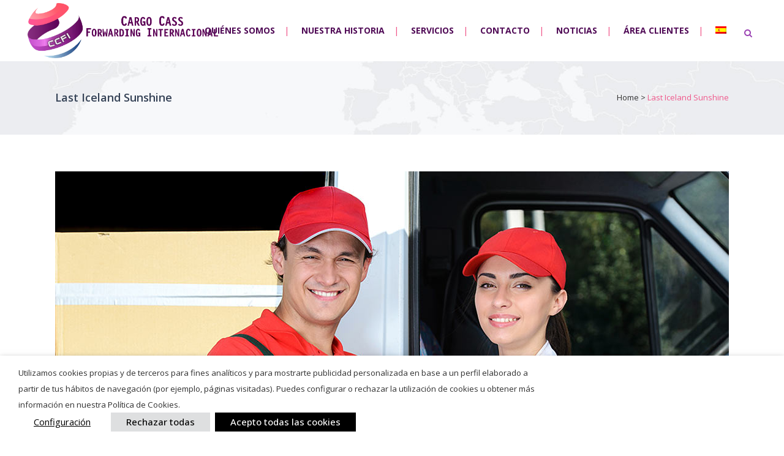

--- FILE ---
content_type: text/html; charset=UTF-8
request_url: https://www.cargocass.com/portfolio_page/last-iceland-sunshine/
body_size: 17138
content:

<!DOCTYPE html>
<html lang="es-ES">
<head>
	<meta charset="UTF-8" />
	
				<meta name="viewport" content="width=device-width,initial-scale=1,user-scalable=no">
		
            
            
	<link rel="profile" href="https://gmpg.org/xfn/11" />
	<link rel="pingback" href="https://www.cargocass.com/xmlrpc.php" />

	<title>Cargocass Forwarding Internacional | Last Iceland Sunshine</title>
<meta name='robots' content='max-image-preview:large' />
	<style>img:is([sizes="auto" i], [sizes^="auto," i]) { contain-intrinsic-size: 3000px 1500px }</style>
	<link rel="alternate" hreflang="es" href="https://www.cargocass.com/portfolio_page/last-iceland-sunshine/" />
<link rel="alternate" hreflang="x-default" href="https://www.cargocass.com/portfolio_page/last-iceland-sunshine/" />
<link rel='dns-prefetch' href='//fonts.googleapis.com' />
<link rel="alternate" type="application/rss+xml" title="Cargocass Forwarding Internacional &raquo; Feed" href="https://www.cargocass.com/feed/" />
<link rel="alternate" type="application/rss+xml" title="Cargocass Forwarding Internacional &raquo; Feed de los comentarios" href="https://www.cargocass.com/comments/feed/" />
<script type="text/javascript">
/* <![CDATA[ */
window._wpemojiSettings = {"baseUrl":"https:\/\/s.w.org\/images\/core\/emoji\/15.0.3\/72x72\/","ext":".png","svgUrl":"https:\/\/s.w.org\/images\/core\/emoji\/15.0.3\/svg\/","svgExt":".svg","source":{"concatemoji":"https:\/\/www.cargocass.com\/wp-includes\/js\/wp-emoji-release.min.js?ver=400589165b9401924865e7f4b8fbda8a"}};
/*! This file is auto-generated */
!function(i,n){var o,s,e;function c(e){try{var t={supportTests:e,timestamp:(new Date).valueOf()};sessionStorage.setItem(o,JSON.stringify(t))}catch(e){}}function p(e,t,n){e.clearRect(0,0,e.canvas.width,e.canvas.height),e.fillText(t,0,0);var t=new Uint32Array(e.getImageData(0,0,e.canvas.width,e.canvas.height).data),r=(e.clearRect(0,0,e.canvas.width,e.canvas.height),e.fillText(n,0,0),new Uint32Array(e.getImageData(0,0,e.canvas.width,e.canvas.height).data));return t.every(function(e,t){return e===r[t]})}function u(e,t,n){switch(t){case"flag":return n(e,"\ud83c\udff3\ufe0f\u200d\u26a7\ufe0f","\ud83c\udff3\ufe0f\u200b\u26a7\ufe0f")?!1:!n(e,"\ud83c\uddfa\ud83c\uddf3","\ud83c\uddfa\u200b\ud83c\uddf3")&&!n(e,"\ud83c\udff4\udb40\udc67\udb40\udc62\udb40\udc65\udb40\udc6e\udb40\udc67\udb40\udc7f","\ud83c\udff4\u200b\udb40\udc67\u200b\udb40\udc62\u200b\udb40\udc65\u200b\udb40\udc6e\u200b\udb40\udc67\u200b\udb40\udc7f");case"emoji":return!n(e,"\ud83d\udc26\u200d\u2b1b","\ud83d\udc26\u200b\u2b1b")}return!1}function f(e,t,n){var r="undefined"!=typeof WorkerGlobalScope&&self instanceof WorkerGlobalScope?new OffscreenCanvas(300,150):i.createElement("canvas"),a=r.getContext("2d",{willReadFrequently:!0}),o=(a.textBaseline="top",a.font="600 32px Arial",{});return e.forEach(function(e){o[e]=t(a,e,n)}),o}function t(e){var t=i.createElement("script");t.src=e,t.defer=!0,i.head.appendChild(t)}"undefined"!=typeof Promise&&(o="wpEmojiSettingsSupports",s=["flag","emoji"],n.supports={everything:!0,everythingExceptFlag:!0},e=new Promise(function(e){i.addEventListener("DOMContentLoaded",e,{once:!0})}),new Promise(function(t){var n=function(){try{var e=JSON.parse(sessionStorage.getItem(o));if("object"==typeof e&&"number"==typeof e.timestamp&&(new Date).valueOf()<e.timestamp+604800&&"object"==typeof e.supportTests)return e.supportTests}catch(e){}return null}();if(!n){if("undefined"!=typeof Worker&&"undefined"!=typeof OffscreenCanvas&&"undefined"!=typeof URL&&URL.createObjectURL&&"undefined"!=typeof Blob)try{var e="postMessage("+f.toString()+"("+[JSON.stringify(s),u.toString(),p.toString()].join(",")+"));",r=new Blob([e],{type:"text/javascript"}),a=new Worker(URL.createObjectURL(r),{name:"wpTestEmojiSupports"});return void(a.onmessage=function(e){c(n=e.data),a.terminate(),t(n)})}catch(e){}c(n=f(s,u,p))}t(n)}).then(function(e){for(var t in e)n.supports[t]=e[t],n.supports.everything=n.supports.everything&&n.supports[t],"flag"!==t&&(n.supports.everythingExceptFlag=n.supports.everythingExceptFlag&&n.supports[t]);n.supports.everythingExceptFlag=n.supports.everythingExceptFlag&&!n.supports.flag,n.DOMReady=!1,n.readyCallback=function(){n.DOMReady=!0}}).then(function(){return e}).then(function(){var e;n.supports.everything||(n.readyCallback(),(e=n.source||{}).concatemoji?t(e.concatemoji):e.wpemoji&&e.twemoji&&(t(e.twemoji),t(e.wpemoji)))}))}((window,document),window._wpemojiSettings);
/* ]]> */
</script>
<style id='wp-emoji-styles-inline-css' type='text/css'>

	img.wp-smiley, img.emoji {
		display: inline !important;
		border: none !important;
		box-shadow: none !important;
		height: 1em !important;
		width: 1em !important;
		margin: 0 0.07em !important;
		vertical-align: -0.1em !important;
		background: none !important;
		padding: 0 !important;
	}
</style>
<link rel='stylesheet' id='wp-block-library-css' href='https://www.cargocass.com/wp-includes/css/dist/block-library/style.min.css?ver=400589165b9401924865e7f4b8fbda8a' type='text/css' media='all' />
<style id='classic-theme-styles-inline-css' type='text/css'>
/*! This file is auto-generated */
.wp-block-button__link{color:#fff;background-color:#32373c;border-radius:9999px;box-shadow:none;text-decoration:none;padding:calc(.667em + 2px) calc(1.333em + 2px);font-size:1.125em}.wp-block-file__button{background:#32373c;color:#fff;text-decoration:none}
</style>
<style id='global-styles-inline-css' type='text/css'>
:root{--wp--preset--aspect-ratio--square: 1;--wp--preset--aspect-ratio--4-3: 4/3;--wp--preset--aspect-ratio--3-4: 3/4;--wp--preset--aspect-ratio--3-2: 3/2;--wp--preset--aspect-ratio--2-3: 2/3;--wp--preset--aspect-ratio--16-9: 16/9;--wp--preset--aspect-ratio--9-16: 9/16;--wp--preset--color--black: #000000;--wp--preset--color--cyan-bluish-gray: #abb8c3;--wp--preset--color--white: #ffffff;--wp--preset--color--pale-pink: #f78da7;--wp--preset--color--vivid-red: #cf2e2e;--wp--preset--color--luminous-vivid-orange: #ff6900;--wp--preset--color--luminous-vivid-amber: #fcb900;--wp--preset--color--light-green-cyan: #7bdcb5;--wp--preset--color--vivid-green-cyan: #00d084;--wp--preset--color--pale-cyan-blue: #8ed1fc;--wp--preset--color--vivid-cyan-blue: #0693e3;--wp--preset--color--vivid-purple: #9b51e0;--wp--preset--gradient--vivid-cyan-blue-to-vivid-purple: linear-gradient(135deg,rgba(6,147,227,1) 0%,rgb(155,81,224) 100%);--wp--preset--gradient--light-green-cyan-to-vivid-green-cyan: linear-gradient(135deg,rgb(122,220,180) 0%,rgb(0,208,130) 100%);--wp--preset--gradient--luminous-vivid-amber-to-luminous-vivid-orange: linear-gradient(135deg,rgba(252,185,0,1) 0%,rgba(255,105,0,1) 100%);--wp--preset--gradient--luminous-vivid-orange-to-vivid-red: linear-gradient(135deg,rgba(255,105,0,1) 0%,rgb(207,46,46) 100%);--wp--preset--gradient--very-light-gray-to-cyan-bluish-gray: linear-gradient(135deg,rgb(238,238,238) 0%,rgb(169,184,195) 100%);--wp--preset--gradient--cool-to-warm-spectrum: linear-gradient(135deg,rgb(74,234,220) 0%,rgb(151,120,209) 20%,rgb(207,42,186) 40%,rgb(238,44,130) 60%,rgb(251,105,98) 80%,rgb(254,248,76) 100%);--wp--preset--gradient--blush-light-purple: linear-gradient(135deg,rgb(255,206,236) 0%,rgb(152,150,240) 100%);--wp--preset--gradient--blush-bordeaux: linear-gradient(135deg,rgb(254,205,165) 0%,rgb(254,45,45) 50%,rgb(107,0,62) 100%);--wp--preset--gradient--luminous-dusk: linear-gradient(135deg,rgb(255,203,112) 0%,rgb(199,81,192) 50%,rgb(65,88,208) 100%);--wp--preset--gradient--pale-ocean: linear-gradient(135deg,rgb(255,245,203) 0%,rgb(182,227,212) 50%,rgb(51,167,181) 100%);--wp--preset--gradient--electric-grass: linear-gradient(135deg,rgb(202,248,128) 0%,rgb(113,206,126) 100%);--wp--preset--gradient--midnight: linear-gradient(135deg,rgb(2,3,129) 0%,rgb(40,116,252) 100%);--wp--preset--font-size--small: 13px;--wp--preset--font-size--medium: 20px;--wp--preset--font-size--large: 36px;--wp--preset--font-size--x-large: 42px;--wp--preset--spacing--20: 0.44rem;--wp--preset--spacing--30: 0.67rem;--wp--preset--spacing--40: 1rem;--wp--preset--spacing--50: 1.5rem;--wp--preset--spacing--60: 2.25rem;--wp--preset--spacing--70: 3.38rem;--wp--preset--spacing--80: 5.06rem;--wp--preset--shadow--natural: 6px 6px 9px rgba(0, 0, 0, 0.2);--wp--preset--shadow--deep: 12px 12px 50px rgba(0, 0, 0, 0.4);--wp--preset--shadow--sharp: 6px 6px 0px rgba(0, 0, 0, 0.2);--wp--preset--shadow--outlined: 6px 6px 0px -3px rgba(255, 255, 255, 1), 6px 6px rgba(0, 0, 0, 1);--wp--preset--shadow--crisp: 6px 6px 0px rgba(0, 0, 0, 1);}:where(.is-layout-flex){gap: 0.5em;}:where(.is-layout-grid){gap: 0.5em;}body .is-layout-flex{display: flex;}.is-layout-flex{flex-wrap: wrap;align-items: center;}.is-layout-flex > :is(*, div){margin: 0;}body .is-layout-grid{display: grid;}.is-layout-grid > :is(*, div){margin: 0;}:where(.wp-block-columns.is-layout-flex){gap: 2em;}:where(.wp-block-columns.is-layout-grid){gap: 2em;}:where(.wp-block-post-template.is-layout-flex){gap: 1.25em;}:where(.wp-block-post-template.is-layout-grid){gap: 1.25em;}.has-black-color{color: var(--wp--preset--color--black) !important;}.has-cyan-bluish-gray-color{color: var(--wp--preset--color--cyan-bluish-gray) !important;}.has-white-color{color: var(--wp--preset--color--white) !important;}.has-pale-pink-color{color: var(--wp--preset--color--pale-pink) !important;}.has-vivid-red-color{color: var(--wp--preset--color--vivid-red) !important;}.has-luminous-vivid-orange-color{color: var(--wp--preset--color--luminous-vivid-orange) !important;}.has-luminous-vivid-amber-color{color: var(--wp--preset--color--luminous-vivid-amber) !important;}.has-light-green-cyan-color{color: var(--wp--preset--color--light-green-cyan) !important;}.has-vivid-green-cyan-color{color: var(--wp--preset--color--vivid-green-cyan) !important;}.has-pale-cyan-blue-color{color: var(--wp--preset--color--pale-cyan-blue) !important;}.has-vivid-cyan-blue-color{color: var(--wp--preset--color--vivid-cyan-blue) !important;}.has-vivid-purple-color{color: var(--wp--preset--color--vivid-purple) !important;}.has-black-background-color{background-color: var(--wp--preset--color--black) !important;}.has-cyan-bluish-gray-background-color{background-color: var(--wp--preset--color--cyan-bluish-gray) !important;}.has-white-background-color{background-color: var(--wp--preset--color--white) !important;}.has-pale-pink-background-color{background-color: var(--wp--preset--color--pale-pink) !important;}.has-vivid-red-background-color{background-color: var(--wp--preset--color--vivid-red) !important;}.has-luminous-vivid-orange-background-color{background-color: var(--wp--preset--color--luminous-vivid-orange) !important;}.has-luminous-vivid-amber-background-color{background-color: var(--wp--preset--color--luminous-vivid-amber) !important;}.has-light-green-cyan-background-color{background-color: var(--wp--preset--color--light-green-cyan) !important;}.has-vivid-green-cyan-background-color{background-color: var(--wp--preset--color--vivid-green-cyan) !important;}.has-pale-cyan-blue-background-color{background-color: var(--wp--preset--color--pale-cyan-blue) !important;}.has-vivid-cyan-blue-background-color{background-color: var(--wp--preset--color--vivid-cyan-blue) !important;}.has-vivid-purple-background-color{background-color: var(--wp--preset--color--vivid-purple) !important;}.has-black-border-color{border-color: var(--wp--preset--color--black) !important;}.has-cyan-bluish-gray-border-color{border-color: var(--wp--preset--color--cyan-bluish-gray) !important;}.has-white-border-color{border-color: var(--wp--preset--color--white) !important;}.has-pale-pink-border-color{border-color: var(--wp--preset--color--pale-pink) !important;}.has-vivid-red-border-color{border-color: var(--wp--preset--color--vivid-red) !important;}.has-luminous-vivid-orange-border-color{border-color: var(--wp--preset--color--luminous-vivid-orange) !important;}.has-luminous-vivid-amber-border-color{border-color: var(--wp--preset--color--luminous-vivid-amber) !important;}.has-light-green-cyan-border-color{border-color: var(--wp--preset--color--light-green-cyan) !important;}.has-vivid-green-cyan-border-color{border-color: var(--wp--preset--color--vivid-green-cyan) !important;}.has-pale-cyan-blue-border-color{border-color: var(--wp--preset--color--pale-cyan-blue) !important;}.has-vivid-cyan-blue-border-color{border-color: var(--wp--preset--color--vivid-cyan-blue) !important;}.has-vivid-purple-border-color{border-color: var(--wp--preset--color--vivid-purple) !important;}.has-vivid-cyan-blue-to-vivid-purple-gradient-background{background: var(--wp--preset--gradient--vivid-cyan-blue-to-vivid-purple) !important;}.has-light-green-cyan-to-vivid-green-cyan-gradient-background{background: var(--wp--preset--gradient--light-green-cyan-to-vivid-green-cyan) !important;}.has-luminous-vivid-amber-to-luminous-vivid-orange-gradient-background{background: var(--wp--preset--gradient--luminous-vivid-amber-to-luminous-vivid-orange) !important;}.has-luminous-vivid-orange-to-vivid-red-gradient-background{background: var(--wp--preset--gradient--luminous-vivid-orange-to-vivid-red) !important;}.has-very-light-gray-to-cyan-bluish-gray-gradient-background{background: var(--wp--preset--gradient--very-light-gray-to-cyan-bluish-gray) !important;}.has-cool-to-warm-spectrum-gradient-background{background: var(--wp--preset--gradient--cool-to-warm-spectrum) !important;}.has-blush-light-purple-gradient-background{background: var(--wp--preset--gradient--blush-light-purple) !important;}.has-blush-bordeaux-gradient-background{background: var(--wp--preset--gradient--blush-bordeaux) !important;}.has-luminous-dusk-gradient-background{background: var(--wp--preset--gradient--luminous-dusk) !important;}.has-pale-ocean-gradient-background{background: var(--wp--preset--gradient--pale-ocean) !important;}.has-electric-grass-gradient-background{background: var(--wp--preset--gradient--electric-grass) !important;}.has-midnight-gradient-background{background: var(--wp--preset--gradient--midnight) !important;}.has-small-font-size{font-size: var(--wp--preset--font-size--small) !important;}.has-medium-font-size{font-size: var(--wp--preset--font-size--medium) !important;}.has-large-font-size{font-size: var(--wp--preset--font-size--large) !important;}.has-x-large-font-size{font-size: var(--wp--preset--font-size--x-large) !important;}
:where(.wp-block-post-template.is-layout-flex){gap: 1.25em;}:where(.wp-block-post-template.is-layout-grid){gap: 1.25em;}
:where(.wp-block-columns.is-layout-flex){gap: 2em;}:where(.wp-block-columns.is-layout-grid){gap: 2em;}
:root :where(.wp-block-pullquote){font-size: 1.5em;line-height: 1.6;}
</style>
<link rel='stylesheet' id='wpml-blocks-css' href='https://www.cargocass.com/wp-content/plugins/sitepress-multilingual-cms/dist/css/blocks/styles.css?ver=4.6.13' type='text/css' media='all' />
<link rel='stylesheet' id='contact-form-7-css' href='https://www.cargocass.com/wp-content/plugins/contact-form-7/includes/css/styles.css?ver=6.0.6' type='text/css' media='all' />
<link rel='stylesheet' id='wpml-legacy-horizontal-list-0-css' href='https://www.cargocass.com/wp-content/plugins/sitepress-multilingual-cms/templates/language-switchers/legacy-list-horizontal/style.min.css?ver=1' type='text/css' media='all' />
<style id='wpml-legacy-horizontal-list-0-inline-css' type='text/css'>
.wpml-ls-sidebars-footer_text{background-color:#eeeeee;}.wpml-ls-sidebars-footer_text, .wpml-ls-sidebars-footer_text .wpml-ls-sub-menu, .wpml-ls-sidebars-footer_text a {border-color:#cdcdcd;}.wpml-ls-sidebars-footer_text a, .wpml-ls-sidebars-footer_text .wpml-ls-sub-menu a, .wpml-ls-sidebars-footer_text .wpml-ls-sub-menu a:link, .wpml-ls-sidebars-footer_text li:not(.wpml-ls-current-language) .wpml-ls-link, .wpml-ls-sidebars-footer_text li:not(.wpml-ls-current-language) .wpml-ls-link:link {color:#444444;background-color:#ffffff;}.wpml-ls-sidebars-footer_text a, .wpml-ls-sidebars-footer_text .wpml-ls-sub-menu a:hover,.wpml-ls-sidebars-footer_text .wpml-ls-sub-menu a:focus, .wpml-ls-sidebars-footer_text .wpml-ls-sub-menu a:link:hover, .wpml-ls-sidebars-footer_text .wpml-ls-sub-menu a:link:focus {color:#000000;background-color:#eeeeee;}.wpml-ls-sidebars-footer_text .wpml-ls-current-language > a {color:#444444;background-color:#ffffff;}.wpml-ls-sidebars-footer_text .wpml-ls-current-language:hover>a, .wpml-ls-sidebars-footer_text .wpml-ls-current-language>a:focus {color:#000000;background-color:#eeeeee;}
.wpml-ls-statics-shortcode_actions{background-color:#eeeeee;}.wpml-ls-statics-shortcode_actions, .wpml-ls-statics-shortcode_actions .wpml-ls-sub-menu, .wpml-ls-statics-shortcode_actions a {border-color:#cdcdcd;}.wpml-ls-statics-shortcode_actions a, .wpml-ls-statics-shortcode_actions .wpml-ls-sub-menu a, .wpml-ls-statics-shortcode_actions .wpml-ls-sub-menu a:link, .wpml-ls-statics-shortcode_actions li:not(.wpml-ls-current-language) .wpml-ls-link, .wpml-ls-statics-shortcode_actions li:not(.wpml-ls-current-language) .wpml-ls-link:link {color:#444444;background-color:#ffffff;}.wpml-ls-statics-shortcode_actions a, .wpml-ls-statics-shortcode_actions .wpml-ls-sub-menu a:hover,.wpml-ls-statics-shortcode_actions .wpml-ls-sub-menu a:focus, .wpml-ls-statics-shortcode_actions .wpml-ls-sub-menu a:link:hover, .wpml-ls-statics-shortcode_actions .wpml-ls-sub-menu a:link:focus {color:#000000;background-color:#eeeeee;}.wpml-ls-statics-shortcode_actions .wpml-ls-current-language > a {color:#444444;background-color:#ffffff;}.wpml-ls-statics-shortcode_actions .wpml-ls-current-language:hover>a, .wpml-ls-statics-shortcode_actions .wpml-ls-current-language>a:focus {color:#000000;background-color:#eeeeee;}
</style>
<link rel='stylesheet' id='wpml-menu-item-0-css' href='https://www.cargocass.com/wp-content/plugins/sitepress-multilingual-cms/templates/language-switchers/menu-item/style.min.css?ver=1' type='text/css' media='all' />
<link rel='stylesheet' id='mediaelement-css' href='https://www.cargocass.com/wp-includes/js/mediaelement/mediaelementplayer-legacy.min.css?ver=4.2.17' type='text/css' media='all' />
<link rel='stylesheet' id='wp-mediaelement-css' href='https://www.cargocass.com/wp-includes/js/mediaelement/wp-mediaelement.min.css?ver=400589165b9401924865e7f4b8fbda8a' type='text/css' media='all' />
<link rel='stylesheet' id='bridge-default-style-css' href='https://www.cargocass.com/wp-content/themes/bridge/style.css?ver=400589165b9401924865e7f4b8fbda8a' type='text/css' media='all' />
<link rel='stylesheet' id='bridge-qode-font_awesome-css' href='https://www.cargocass.com/wp-content/themes/bridge/css/font-awesome/css/font-awesome.min.css?ver=400589165b9401924865e7f4b8fbda8a' type='text/css' media='all' />
<link rel='stylesheet' id='bridge-qode-font_elegant-css' href='https://www.cargocass.com/wp-content/themes/bridge/css/elegant-icons/style.min.css?ver=400589165b9401924865e7f4b8fbda8a' type='text/css' media='all' />
<link rel='stylesheet' id='bridge-qode-linea_icons-css' href='https://www.cargocass.com/wp-content/themes/bridge/css/linea-icons/style.css?ver=400589165b9401924865e7f4b8fbda8a' type='text/css' media='all' />
<link rel='stylesheet' id='bridge-qode-dripicons-css' href='https://www.cargocass.com/wp-content/themes/bridge/css/dripicons/dripicons.css?ver=400589165b9401924865e7f4b8fbda8a' type='text/css' media='all' />
<link rel='stylesheet' id='bridge-qode-kiko-css' href='https://www.cargocass.com/wp-content/themes/bridge/css/kiko/kiko-all.css?ver=400589165b9401924865e7f4b8fbda8a' type='text/css' media='all' />
<link rel='stylesheet' id='bridge-qode-font_awesome_5-css' href='https://www.cargocass.com/wp-content/themes/bridge/css/font-awesome-5/css/font-awesome-5.min.css?ver=400589165b9401924865e7f4b8fbda8a' type='text/css' media='all' />
<link rel='stylesheet' id='bridge-stylesheet-css' href='https://www.cargocass.com/wp-content/themes/bridge/css/stylesheet.min.css?ver=400589165b9401924865e7f4b8fbda8a' type='text/css' media='all' />
<link rel='stylesheet' id='bridge-print-css' href='https://www.cargocass.com/wp-content/themes/bridge/css/print.css?ver=400589165b9401924865e7f4b8fbda8a' type='text/css' media='all' />
<link rel='stylesheet' id='bridge-style-dynamic-css' href='https://www.cargocass.com/wp-content/themes/bridge/css/style_dynamic_callback.php?ver=400589165b9401924865e7f4b8fbda8a' type='text/css' media='all' />
<link rel='stylesheet' id='bridge-responsive-css' href='https://www.cargocass.com/wp-content/themes/bridge/css/responsive.min.css?ver=400589165b9401924865e7f4b8fbda8a' type='text/css' media='all' />
<link rel='stylesheet' id='bridge-style-dynamic-responsive-css' href='https://www.cargocass.com/wp-content/themes/bridge/css/style_dynamic_responsive_callback.php?ver=400589165b9401924865e7f4b8fbda8a' type='text/css' media='all' />
<style id='bridge-style-dynamic-responsive-inline-css' type='text/css'>
.q_list.circle ul>li:before{
background-color:#bb2222;
}
.testimonials .testimonial_text_inner p {
  font-weight: 300;
}
.projects_holder article .portfolio_description .project_category{
display:none;
}
.portfolio_single h6, .portfolio_single h6 a {
  color: #354256 !important;
 font-weight: 400;
}
.q_slider .separator.small {
  height: 3px;
}
.carousel-inner .slider_content .text .qbutton {
  margin: 26px 0 0 0;
}
</style>
<link rel='stylesheet' id='js_composer_front-css' href='https://www.cargocass.com/wp-content/plugins/js_composer/assets/css/js_composer.min.css?ver=7.5' type='text/css' media='all' />
<link rel='stylesheet' id='bridge-style-handle-google-fonts-css' href='https://fonts.googleapis.com/css?family=Raleway%3A100%2C200%2C300%2C400%2C500%2C600%2C700%2C800%2C900%2C100italic%2C300italic%2C400italic%2C700italic%7COpen+Sans%3A100%2C200%2C300%2C400%2C500%2C600%2C700%2C800%2C900%2C100italic%2C300italic%2C400italic%2C700italic&#038;subset=latin%2Clatin-ext&#038;ver=1.0.0' type='text/css' media='all' />
<link rel='stylesheet' id='cookie-law-info-css' href='https://www.cargocass.com/wp-content/plugins/webtoffee-gdpr-cookie-consent/public/css/cookie-law-info-public.css?ver=2.6.5' type='text/css' media='all' />
<link rel='stylesheet' id='cookie-law-info-gdpr-css' href='https://www.cargocass.com/wp-content/plugins/webtoffee-gdpr-cookie-consent/public/css/cookie-law-info-gdpr.css?ver=2.6.5' type='text/css' media='all' />
<style id='cookie-law-info-gdpr-inline-css' type='text/css'>
.cli-modal-content, .cli-tab-content { background-color: #ffffff; }.cli-privacy-content-text, .cli-modal .cli-modal-dialog, .cli-tab-container p, a.cli-privacy-readmore { color: #000000; }.cli-tab-header { background-color: #f2f2f2; }.cli-tab-header, .cli-tab-header a.cli-nav-link,span.cli-necessary-caption,.cli-switch .cli-slider:after { color: #000000; }.cli-switch .cli-slider:before { background-color: #ffffff; }.cli-switch input:checked + .cli-slider:before { background-color: #ffffff; }.cli-switch .cli-slider { background-color: #e3e1e8; }.cli-switch input:checked + .cli-slider { background-color: #28a745; }.cli-modal-close svg { fill: #000000; }.cli-tab-footer .wt-cli-privacy-accept-all-btn { background-color: #00acad; color: #ffffff}.cli-tab-footer .wt-cli-privacy-accept-btn { background-color: #00acad; color: #ffffff}.cli-tab-header a:before{ border-right: 1px solid #000000; border-bottom: 1px solid #000000; }
</style>
<style id='akismet-widget-style-inline-css' type='text/css'>

			.a-stats {
				--akismet-color-mid-green: #357b49;
				--akismet-color-white: #fff;
				--akismet-color-light-grey: #f6f7f7;

				max-width: 350px;
				width: auto;
			}

			.a-stats * {
				all: unset;
				box-sizing: border-box;
			}

			.a-stats strong {
				font-weight: 600;
			}

			.a-stats a.a-stats__link,
			.a-stats a.a-stats__link:visited,
			.a-stats a.a-stats__link:active {
				background: var(--akismet-color-mid-green);
				border: none;
				box-shadow: none;
				border-radius: 8px;
				color: var(--akismet-color-white);
				cursor: pointer;
				display: block;
				font-family: -apple-system, BlinkMacSystemFont, 'Segoe UI', 'Roboto', 'Oxygen-Sans', 'Ubuntu', 'Cantarell', 'Helvetica Neue', sans-serif;
				font-weight: 500;
				padding: 12px;
				text-align: center;
				text-decoration: none;
				transition: all 0.2s ease;
			}

			/* Extra specificity to deal with TwentyTwentyOne focus style */
			.widget .a-stats a.a-stats__link:focus {
				background: var(--akismet-color-mid-green);
				color: var(--akismet-color-white);
				text-decoration: none;
			}

			.a-stats a.a-stats__link:hover {
				filter: brightness(110%);
				box-shadow: 0 4px 12px rgba(0, 0, 0, 0.06), 0 0 2px rgba(0, 0, 0, 0.16);
			}

			.a-stats .count {
				color: var(--akismet-color-white);
				display: block;
				font-size: 1.5em;
				line-height: 1.4;
				padding: 0 13px;
				white-space: nowrap;
			}
		
</style>
<script type="text/javascript" src="https://www.cargocass.com/wp-content/plugins/sitepress-multilingual-cms/dist/js/ajaxNavigation/app.js?ver=4.6.13" id="wpml-ajax-navigation-js"></script>
<script type="text/javascript" src="https://www.cargocass.com/wp-includes/js/jquery/jquery.min.js?ver=3.7.1" id="jquery-core-js"></script>
<script type="text/javascript" src="https://www.cargocass.com/wp-includes/js/jquery/jquery-migrate.min.js?ver=3.4.1" id="jquery-migrate-js"></script>
<script type="text/javascript" id="cookie-law-info-js-extra">
/* <![CDATA[ */
var Cli_Data = {"nn_cookie_ids":[],"non_necessary_cookies":[],"cookielist":{"necessary":{"id":161,"status":true,"priority":0,"title":"Necessary","strict":true,"default_state":false,"ccpa_optout":false,"loadonstart":false},"functional":{"id":162,"status":true,"priority":5,"title":"Functional","strict":false,"default_state":false,"ccpa_optout":false,"loadonstart":false},"performance":{"id":163,"status":true,"priority":4,"title":"Performance","strict":false,"default_state":false,"ccpa_optout":false,"loadonstart":false},"analytics":{"id":164,"status":true,"priority":3,"title":"Analytics","strict":false,"default_state":false,"ccpa_optout":false,"loadonstart":false},"advertisement":{"id":165,"status":true,"priority":2,"title":"Advertisement","strict":false,"default_state":false,"ccpa_optout":false,"loadonstart":false},"others":{"id":166,"status":true,"priority":1,"title":"Others","strict":false,"default_state":false,"ccpa_optout":false,"loadonstart":false}},"ajax_url":"https:\/\/www.cargocass.com\/wp-admin\/admin-ajax.php","current_lang":"es","security":"09f58b6743","eu_countries":["GB"],"geoIP":"disabled","use_custom_geolocation_api":"","custom_geolocation_api":"https:\/\/geoip.cookieyes.com\/geoip\/checker\/result.php","consentVersion":"1","strictlyEnabled":["necessary","obligatoire"],"cookieDomain":"","privacy_length":"250","ccpaEnabled":"","ccpaRegionBased":"","ccpaBarEnabled":"","ccpaType":"gdpr","triggerDomRefresh":"","secure_cookies":""};
var log_object = {"ajax_url":"https:\/\/www.cargocass.com\/wp-admin\/admin-ajax.php"};
/* ]]> */
</script>
<script type="text/javascript" src="https://www.cargocass.com/wp-content/plugins/webtoffee-gdpr-cookie-consent/public/js/cookie-law-info-public.js?ver=2.6.5" id="cookie-law-info-js"></script>
<script></script><link rel="https://api.w.org/" href="https://www.cargocass.com/wp-json/" /><link rel="EditURI" type="application/rsd+xml" title="RSD" href="https://www.cargocass.com/xmlrpc.php?rsd" />
<link rel="canonical" href="https://www.cargocass.com/portfolio_page/last-iceland-sunshine/" />
<link rel="alternate" title="oEmbed (JSON)" type="application/json+oembed" href="https://www.cargocass.com/wp-json/oembed/1.0/embed?url=https%3A%2F%2Fwww.cargocass.com%2Fportfolio_page%2Flast-iceland-sunshine%2F" />
<link rel="alternate" title="oEmbed (XML)" type="text/xml+oembed" href="https://www.cargocass.com/wp-json/oembed/1.0/embed?url=https%3A%2F%2Fwww.cargocass.com%2Fportfolio_page%2Flast-iceland-sunshine%2F&#038;format=xml" />
<meta name="generator" content="WPML ver:4.6.13 stt:1,2;" />
<meta name="generator" content="Powered by WPBakery Page Builder - drag and drop page builder for WordPress."/>
<link rel="icon" href="https://www.cargocass.com/wp-content/uploads/2018/04/cropped-cargo.Cass_.icono_.capa_.transp-32x32.png" sizes="32x32" />
<link rel="icon" href="https://www.cargocass.com/wp-content/uploads/2018/04/cropped-cargo.Cass_.icono_.capa_.transp-192x192.png" sizes="192x192" />
<link rel="apple-touch-icon" href="https://www.cargocass.com/wp-content/uploads/2018/04/cropped-cargo.Cass_.icono_.capa_.transp-180x180.png" />
<meta name="msapplication-TileImage" content="https://www.cargocass.com/wp-content/uploads/2018/04/cropped-cargo.Cass_.icono_.capa_.transp-270x270.png" />
<noscript><style> .wpb_animate_when_almost_visible { opacity: 1; }</style></noscript></head>

<body data-rsssl=1 class="portfolio_page-template-default single single-portfolio_page postid-147 bridge-core-1.0.6 qode-page-transition-enabled ajax_updown page_not_loaded  qode-theme-ver-24.9 qode-theme-bridge qode-wpml-enabled wpb-js-composer js-comp-ver-7.5 vc_responsive" itemscope itemtype="http://schema.org/WebPage">



	<div class="ajax_loader"><div class="ajax_loader_1"><div class="pulse"></div></div></div>
	
<div class="wrapper">
	<div class="wrapper_inner">

    
		<!-- Google Analytics start -->
					<script type="text/plain" data-cli-class="cli-blocker-script" data-cli-label="Google Analytics"  data-cli-script-type="analytics" data-cli-block="true" data-cli-block-if-ccpa-optout="false" data-cli-element-position="body">
				var _gaq = _gaq || [];
				_gaq.push(['_setAccount', 'UA-50398491-1']);
				_gaq.push(['_trackPageview']);

				(function() {
					var ga = document.createElement('script'); ga.type = 'text/javascript'; ga.async = true;
					ga.src = ('https:' == document.location.protocol ? 'https://ssl' : 'http://www') + '.google-analytics.com/ga.js';
					var s = document.getElementsByTagName('script')[0]; s.parentNode.insertBefore(ga, s);
				})();
			</script>
				<!-- Google Analytics end -->

		
	<header class=" scroll_header_top_area  fixed scrolled_not_transparent page_header">
	<div class="header_inner clearfix">
		<form role="search" id="searchform" action="https://www.cargocass.com/" class="qode_search_form" method="get">
    
            <i class="qode_icon_font_awesome fa fa-search qode_icon_in_search" ></i>            <input type="text" placeholder="Buscar" name="s" class="qode_search_field" autocomplete="off" />
            <input type="submit" value="Buscar" />

            <div class="qode_search_close">
                <a href="#">
                    <i class="qode_icon_font_awesome fa fa-times qode_icon_in_search" ></i>                </a>
            </div>
            </form>
		<div class="header_top_bottom_holder">
			
			<div class="header_bottom clearfix" style=' background-color:rgba(255, 255, 255, 1);' >
											<div class="header_inner_left">
																	<div class="mobile_menu_button">
		<span>
			<i class="qode_icon_font_awesome fa fa-bars " ></i>		</span>
	</div>
								<div class="logo_wrapper" >
	<div class="q_logo">
		<a itemprop="url" href="https://www.cargocass.com/" >
             <img itemprop="image" class="normal" src="https://www.cargocass.com/wp-content/uploads/2018/04/cargo.Cass_.logo_.alargado.transp.png" alt="Logo"> 			 <img itemprop="image" class="light" src="https://www.cargocass.com/wp-content/uploads/2018/04/cargo.Cass_.logo_.alargado.transp.png" alt="Logo"/> 			 <img itemprop="image" class="dark" src="https://www.cargocass.com/wp-content/uploads/2018/04/cargo.Cass_.logo_.nuevo_.transp.png" alt="Logo"/> 			 <img itemprop="image" class="sticky" src="https://www.cargocass.com/wp-content/uploads/2018/04/cargo.Cass_.logo_.nuevo_.transp.png" alt="Logo"/> 			 <img itemprop="image" class="mobile" src="https://www.cargocass.com/wp-content/uploads/2018/04/cargo.Cass_.logo_.nuevo_.transp.png" alt="Logo"/> 					</a>
	</div>
	</div>															</div>
															<div class="header_inner_right">
									<div class="side_menu_button_wrapper right">
																														<div class="side_menu_button">
												<a class="search_button search_slides_from_window_top normal" href="javascript:void(0)">
		<i class="qode_icon_font_awesome fa fa-search " ></i>	</a>

																							
										</div>
									</div>
								</div>
							
							
							<nav class="main_menu drop_down right">
								<ul id="menu-main_menu" class=""><li id="nav-menu-item-15433" class="menu-item menu-item-type-post_type menu-item-object-page menu-item-home  narrow"><a href="https://www.cargocass.com/" class=""><i class="menu_icon blank fa"></i><span>Quiénes somos</span><span class="plus"></span></a></li>
<li id="nav-menu-item-15491" class="menu-item menu-item-type-post_type menu-item-object-page  narrow"><a href="https://www.cargocass.com/nuestra-historia/" class=""><i class="menu_icon blank fa"></i><span>Nuestra historia</span><span class="plus"></span></a></li>
<li id="nav-menu-item-15447" class="menu-item menu-item-type-post_type menu-item-object-page  narrow"><a href="https://www.cargocass.com/servicios/" class=""><i class="menu_icon blank fa"></i><span>Servicios</span><span class="plus"></span></a></li>
<li id="nav-menu-item-15543" class="menu-item menu-item-type-post_type menu-item-object-page  narrow"><a href="https://www.cargocass.com/contacto/" class=""><i class="menu_icon blank fa"></i><span>Contacto</span><span class="plus"></span></a></li>
<li id="nav-menu-item-15671" class="menu-item menu-item-type-post_type menu-item-object-page  narrow"><a href="https://www.cargocass.com/noticias/" class=""><i class="menu_icon blank fa"></i><span>Noticias</span><span class="plus"></span></a></li>
<li id="nav-menu-item-15676" class="menu-item menu-item-type-post_type menu-item-object-page  narrow"><a href="https://www.cargocass.com/area-clientes/" class=""><i class="menu_icon blank fa"></i><span>Área Clientes</span><span class="plus"></span></a></li>
<li id="nav-menu-item-wpml-ls-121-es" class="menu-item-language menu-item-language-current menu-item wpml-ls-slot-121 wpml-ls-item wpml-ls-item-es wpml-ls-current-language wpml-ls-menu-item wpml-ls-first-item wpml-ls-last-item menu-item-type-wpml_ls_menu_item menu-item-object-wpml_ls_menu_item  narrow"><a href="https://www.cargocass.com/portfolio_page/last-iceland-sunshine/" class=""><i class="menu_icon blank fa"></i><span><img
            class="wpml-ls-flag"
            src="https://www.cargocass.com/wp-content/plugins/sitepress-multilingual-cms/res/flags/es.png"
            alt="Español"
            
            
    /></span><span class="plus"></span><span class="qode-featured-icon " aria-hidden="true"></span></a></li>
</ul>							</nav>
														<nav class="mobile_menu">
	<ul id="menu-main_menu-1" class=""><li id="mobile-menu-item-15433" class="menu-item menu-item-type-post_type menu-item-object-page menu-item-home "><a href="https://www.cargocass.com/" class=""><span>Quiénes somos</span></a><span class="mobile_arrow"><i class="fa fa-angle-right"></i><i class="fa fa-angle-down"></i></span></li>
<li id="mobile-menu-item-15491" class="menu-item menu-item-type-post_type menu-item-object-page "><a href="https://www.cargocass.com/nuestra-historia/" class=""><span>Nuestra historia</span></a><span class="mobile_arrow"><i class="fa fa-angle-right"></i><i class="fa fa-angle-down"></i></span></li>
<li id="mobile-menu-item-15447" class="menu-item menu-item-type-post_type menu-item-object-page "><a href="https://www.cargocass.com/servicios/" class=""><span>Servicios</span></a><span class="mobile_arrow"><i class="fa fa-angle-right"></i><i class="fa fa-angle-down"></i></span></li>
<li id="mobile-menu-item-15543" class="menu-item menu-item-type-post_type menu-item-object-page "><a href="https://www.cargocass.com/contacto/" class=""><span>Contacto</span></a><span class="mobile_arrow"><i class="fa fa-angle-right"></i><i class="fa fa-angle-down"></i></span></li>
<li id="mobile-menu-item-15671" class="menu-item menu-item-type-post_type menu-item-object-page "><a href="https://www.cargocass.com/noticias/" class=""><span>Noticias</span></a><span class="mobile_arrow"><i class="fa fa-angle-right"></i><i class="fa fa-angle-down"></i></span></li>
<li id="mobile-menu-item-15676" class="menu-item menu-item-type-post_type menu-item-object-page "><a href="https://www.cargocass.com/area-clientes/" class=""><span>Área Clientes</span></a><span class="mobile_arrow"><i class="fa fa-angle-right"></i><i class="fa fa-angle-down"></i></span></li>
<li id="mobile-menu-item-wpml-ls-121-es" class="menu-item-language menu-item-language-current menu-item wpml-ls-slot-121 wpml-ls-item wpml-ls-item-es wpml-ls-current-language wpml-ls-menu-item wpml-ls-first-item wpml-ls-last-item menu-item-type-wpml_ls_menu_item menu-item-object-wpml_ls_menu_item "><a href="https://www.cargocass.com/portfolio_page/last-iceland-sunshine/" class=""><span><img
            class="wpml-ls-flag"
            src="https://www.cargocass.com/wp-content/plugins/sitepress-multilingual-cms/res/flags/es.png"
            alt="Español"
            
            
    /></span></a><span class="mobile_arrow"><i class="fa fa-angle-right"></i><i class="fa fa-angle-down"></i></span></li>
</ul></nav>											</div>
			</div>
		</div>
</header>	<a id="back_to_top" href="#">
        <span class="fa-stack">
            <i class="qode_icon_font_awesome fa fa-arrow-up " ></i>        </span>
	</a>
	
	
    
    	
    
    <div class="content ">
            <div class="meta">

            
        <div class="seo_title">  Last Iceland Sunshine</div>

        


                        
            <span id="qode_page_id">147</span>
            <div class="body_classes">portfolio_page-template-default,single,single-portfolio_page,postid-147,bridge-core-1.0.6,qode-page-transition-enabled,ajax_updown,page_not_loaded,,qode-theme-ver-24.9,qode-theme-bridge,qode-wpml-enabled,wpb-js-composer js-comp-ver-7.5,vc_responsive</div>
        </div>
        <div class="content_inner  ">
    <style type="text/css" id="stylesheet-inline-css-147">   .postid-147.disabled_footer_top .footer_top_holder, .postid-147.disabled_footer_bottom .footer_bottom_holder { display: none;}

</style>							<div class="title_outer title_without_animation"    data-height="220">
		<div class="title title_size_small  position_left  has_background" style="background-size:1920px auto;background-image:url(https://www.cargocass.com/wp-content/uploads/2015/04/map-background.jpg);height:220px;">
			<div class="image not_responsive"><img itemprop="image" src="https://www.cargocass.com/wp-content/uploads/2015/04/map-background.jpg" alt="&nbsp;" /> </div>
										<div class="title_holder"  style="padding-top:100px;height:120px;">
					<div class="container">
						<div class="container_inner clearfix">
								<div class="title_subtitle_holder" >
                                                                									<div class="title_subtitle_holder_inner">
																										<h1 ><span>Last Iceland Sunshine</span></h1>
																	
																												<div class="breadcrumb" > <div class="breadcrumbs"><div itemprop="breadcrumb" class="breadcrumbs_inner"><a href="https://www.cargocass.com/">Home</a><span class="delimiter">&nbsp;>&nbsp;</span><span class="current">Last Iceland Sunshine</span></div></div></div>
																										</div>
								                                                            </div>
						</div>
					</div>
				</div>
								</div>
			</div>
										<div class="container">
                    					<div class="container_inner default_template_holder clearfix" >
													
		<div class="portfolio_single portfolio_template_5">
				<div class="portfolio_images">
				
						
							
															<img itemprop="image" src="https://www.cargocass.com/wp-content/uploads/2013/10/p-project1-01.jpg" alt="qode interactive strata" />
							
						
					
						
							
															<img itemprop="image" src="https://www.cargocass.com/wp-content/uploads/2013/10/p-project1-02.jpg" alt="qode interactive strata" />
							
						
					
						
							
															<img itemprop="image" src="https://www.cargocass.com/wp-content/uploads/2013/10/p-project1-03.jpg" alt="qode interactive strata" />
							
						
								</div>
			<div class="two_columns_75_25 clearfix portfolio_container">
				<div class="column1">
					<div class="column_inner">
						<div class="portfolio_single_text_holder">
															<h3>Sobre este proyecto</h3>
														<p>Lorem ipsum dolor sit amet, consectetuer adipiscing elit. Nam cursus. Morbi ut mi. Nullam enim leo, egestas id, condimentum at, laoreet mattis, massa. Sed eleifend nonummy diam. Praesent mauris ante, elementum et, bibendum at, posuere sit amet, nibh. Duis tincidunt lectus quis dui viverra vestibulum. Suspendisse vulputate aliquam dui.Excepteur sint occaecat cupidatat non proident, sunt in culpa qui officia deserunt mollit anim id est laborum</p>
						</div>
					</div>
				</div>
				<div class="column2">
					<div class="column_inner">
						<div class="portfolio_detail portfolio_single_follow">
																<div class="info portfolio_custom_field">
																					<h6>Custom Field</h6>
																				<p>
																							Lorem ipsum dolor sit amet																					</p>
									</div>
																							<div class="info portfolio_custom_date">
									<h6>Date</h6>
									<p class="entry_date updated">20 November<meta itemprop="interactionCount" content="UserComments: 0"/></p>
								</div>
																						<div class="info portfolio_categories">
									<h6>Categoría</h6>
													<span class="category">
													Photography													</span>
								</div>
																					<div class="portfolio_social_holder">
								<div class="portfolio_share qode_share"><div class="social_share_holder"><a href="javascript:void(0)" target="_self"><span class="social_share_title">Share</span></a><div class="social_share_dropdown"><div class="inner_arrow"></div><ul><li class="facebook_share"><a href="javascript:void(0)" onclick="window.open('https://www.facebook.com/sharer.php?u=https%3A%2F%2Fwww.cargocass.com%2Fportfolio_page%2Flast-iceland-sunshine%2F', 'sharer', 'toolbar=0,status=0,width=620,height=280');"><i class="fa fa-facebook"></i></a></li><li class="twitter_share"><a href="#" onclick="popUp=window.open('https://twitter.com/share?status=Lorem+ipsum+dolor+sit+amet%2C+consectetuer+adipiscing+elit.+Nam+cursus.+Morbi+ut+mi.+Nullam+enim+leo%2C+egestas+id%2C+https://www.cargocass.com/portfolio_page/last-iceland-sunshine/', 'popupwindow', 'scrollbars=yes,width=800,height=400');popUp.focus();return false;"><i class="fa fa-twitter"></i></a></li><li  class="google_share"><a href="#" onclick="popUp=window.open('https://plus.google.com/share?url=https%3A%2F%2Fwww.cargocass.com%2Fportfolio_page%2Flast-iceland-sunshine%2F', 'popupwindow', 'scrollbars=yes,width=800,height=400');popUp.focus();return false"><i class="fa fa-google-plus"></i></a></li></ul></div></div></div>															</div>
						</div>
					</div>
				</div>
			</div>
            <div class="portfolio_navigation ">
    <div class="portfolio_prev">
        <a href="https://www.cargocass.com/portfolio_page/amsterdam-jazz-festival/" rel="prev"><i class="fa fa-angle-left"></i></a>    </div>
            <div class="portfolio_button"><a itemprop="url" href=""></a></div>
        <div class="portfolio_next">
        <a href="https://www.cargocass.com/portfolio_page/single-portfolio-parallax/" rel="next"><i class="fa fa-angle-right"></i></a>    </div>
</div>				</div>
												                        						
					</div>
                    				</div>
										<div class="content_bottom" >
					</div>
				
	</div>
</div>



	<footer >
		<div class="footer_inner clearfix">
				<div class="footer_top_holder">
            			<div class="footer_top">
								<div class="container">
					<div class="container_inner">
																	<div class="four_columns clearfix">
								<div class="column1 footer_col1">
									<div class="column_inner">
										<div id="text-2" class="widget widget_text"><h5>Nuestros servicios</h5>			<div class="textwidget"><div class="separator  small left  " style="margin-top: 25px;margin-bottom: 15px;width: 40px;"></div>

</div>
		</div><div id="nav_menu-4" class="widget widget_nav_menu"><div class="menu-servicios-container"><ul id="menu-servicios" class="menu"><li id="menu-item-15530" class="menu-item menu-item-type-post_type menu-item-object-page menu-item-15530"><a href="https://www.cargocass.com/servicios/">Servicios</a></li>
</ul></div></div>									</div>
								</div>
								<div class="column2 footer_col2">
									<div class="column_inner">
										<div id="text-3" class="widget widget_text"><h5>RPGD y LSSICE</h5>			<div class="textwidget"><div class="separator  small left  " style="margin-top: 25px;margin-bottom: 15px;width: 40px;"></div>

</div>
		</div><div id="nav_menu-5" class="widget widget_nav_menu"><div class="menu-rpgd-y-lssice-container"><ul id="menu-rpgd-y-lssice" class="menu"><li id="menu-item-15647" class="menu-item menu-item-type-post_type menu-item-object-page menu-item-15647"><a href="https://www.cargocass.com/avisos-legales/">Aviso Legal</a></li>
<li id="menu-item-15645" class="menu-item menu-item-type-post_type menu-item-object-page menu-item-privacy-policy menu-item-15645"><a rel="privacy-policy" href="https://www.cargocass.com/politica-de-privacidad/">Política de Privacidad</a></li>
<li id="menu-item-15646" class="menu-item menu-item-type-post_type menu-item-object-page menu-item-15646"><a href="https://www.cargocass.com/politica-de-cookies/">Política de Cookies</a></li>
</ul></div></div>									</div>
								</div>
								<div class="column3 footer_col3">
									<div class="column_inner">
										<div id="custom_html-3" class="widget_text widget widget_custom_html"><h5>REVISADA POR AIXA CORPORE</h5><div class="textwidget custom-html-widget"><div id="sellowebAixaCorpore" data-name="2024093479"></div>
<script type="text/javascript" src="https://clientes.aixacorpore.com/sellowebjs/sellowebAixaCorpore.js" async defer></script></div></div>									</div>
								</div>
								<div class="column4 footer_col4">
									<div class="column_inner">
										<div id="text-5" class="widget widget_text"><h5>Empresas relacionadas</h5>			<div class="textwidget"><div class="separator  small left  " style="margin-top: 25px;margin-bottom: 15px;width: 40px;"></div>

</div>
		</div><div id="text-4" class="widget widget_text"><h5>Noticias</h5>			<div class="textwidget"><div class="separator  small left  " style="margin-top: 25px;margin-bottom: 15px;width: 40px;"></div>

</div>
		</div><div id="latest_posts_menu-2" class="widget widget_latest_posts_menu">		
					
			<div class="flexslider widget_flexslider">
				<ul class="slides">
            				<li>
					<a itemprop="url" href="https://www.cargocass.com/cargocass-patrocina-al-equipo-de-futbol-cantina/"></a>
					<h3 itemprop="name"><a itemprop="url" href="https://www.cargocass.com/cargocass-patrocina-al-equipo-de-futbol-cantina/" >CARGOCASS PATROCINA AL EQUIPO DE FÚTBOL EL CANTINA </a></h3>
					<span class="menu_recent_post_text">
						Subido en <a href="https://www.cargocass.com/category/sin-categorizar/" rel="category tag">Sin categorizar</a>						por <a itemprop="url" class="post_author" href="https://www.cargocass.com/author/ymdlp/">Ymdlp</a>
					</span>
				</li>
            				<li>
					<a itemprop="url" href="https://www.cargocass.com/publicamos-nuestra-web-corporativa/"></a>
					<h3 itemprop="name"><a itemprop="url" href="https://www.cargocass.com/publicamos-nuestra-web-corporativa/" >Publicamos nuestra web corporativa </a></h3>
					<span class="menu_recent_post_text">
						Subido en <a href="https://www.cargocass.com/category/noticias/" rel="category tag">Noticias</a>						por <a itemprop="url" class="post_author" href="https://www.cargocass.com/author/ymdlp/">Ymdlp</a>
					</span>
				</li>
            				</ul>
			</div>
        
 
</div>									</div>
								</div>
							</div>
															</div>
				</div>
							</div>
					</div>
							<div class="footer_bottom_holder">
                									<div class="footer_bottom">
				
<div class="lang_sel_list_horizontal wpml-ls-sidebars-footer_text wpml-ls wpml-ls-legacy-list-horizontal" id="lang_sel_list">
	<ul><li class="icl-es wpml-ls-slot-footer_text wpml-ls-item wpml-ls-item-es wpml-ls-current-language wpml-ls-first-item wpml-ls-last-item wpml-ls-item-legacy-list-horizontal">
				<a href="https://www.cargocass.com/portfolio_page/last-iceland-sunshine/" class="wpml-ls-link">
                                <img
            class="wpml-ls-flag iclflag"
            src="https://www.cargocass.com/wp-content/plugins/sitepress-multilingual-cms/res/flags/es.png"
            alt="Español"
            
            
    /></a>
			</li></ul>
</div>
<div class="textwidget custom-html-widget">© 2018 Cargo Cass SL | Diseñado con Wordpress por <a href="http://www.infotrans.es">Infotransporte C.B.</a> Ymdlp</div>			</div>
								</div>
				</div>
	</footer>
		
</div>
</div>
<script type="text/html" id="wpb-modifications"> window.wpbCustomElement = 1; </script><div class="wt-cli-cookie-bar-container" data-nosnippet="true"  data-banner-version="3.0"><!--googleoff: all--><div id="cookie-law-info-bar" role="dialog" aria-live="polite" aria-label="cookieconsent" aria-describedby="wt-cli-cookie-banner" data-cli-geo-loc="0" style="text-align:left; padding:15px 30px;" class="wt-cli-cookie-bar"><div class="cli-wrapper"><span id="wt-cli-cookie-banner"><div class="cli-bar-container cli-style-v2"><div class="cli-bar-message">Utilizamos cookies propias y de terceros para fines analíticos y para mostrarte publicidad personalizada en base a un perfil elaborado a partir de tus hábitos de navegación (por ejemplo, páginas visitadas). Puedes configurar o rechazar la utilización de cookies u obtener más información en nuestra <a target="_blank" href="https://www.cargocass.com/politica-de-cookies/">Política de Cookies. </div><div class="cli-bar-btn_container"><a id="wt-cli-settings-btn" tabindex="0" role='button' style="padding:8px 25px 8px 25px; text-decoration:Underline;" class="wt-cli-element cli_settings_button"  >Configuración</a><a id="wt-cli-reject-btn" tabindex="0" role='button' style="padding:8px 25px 8px 25px;"  class="wt-cli-element medium cli-plugin-button cli-plugin-main-button cookie_action_close_header_reject cli_action_button"  data-cli_action="reject">Rechazar todas</a><a id="wt-cli-accept-all-btn" tabindex="0" role='button' style="padding:8px 25px 8px 25px;" data-cli_action="accept_all"  class="wt-cli-element medium cli-plugin-button wt-cli-accept-all-btn cookie_action_close_header cli_action_button" >Acepto todas las cookies</a></div></div></span></div></div><div tabindex="0" id="cookie-law-info-again" style="display:none;"><span id="cookie_hdr_showagain">Preferencias de consentimiento</span></div><div class="cli-modal" id="cliSettingsPopup" role="dialog" aria-labelledby="wt-cli-privacy-title" tabindex="-1" aria-hidden="true">
  <div class="cli-modal-dialog" role="document">
    <div class="cli-modal-content cli-bar-popup">
      <button aria-label="Cerrar" type="button" class="cli-modal-close" id="cliModalClose">
      <svg class="" viewBox="0 0 24 24"><path d="M19 6.41l-1.41-1.41-5.59 5.59-5.59-5.59-1.41 1.41 5.59 5.59-5.59 5.59 1.41 1.41 5.59-5.59 5.59 5.59 1.41-1.41-5.59-5.59z"></path><path d="M0 0h24v24h-24z" fill="none"></path></svg>
      <span class="wt-cli-sr-only">Cerrar</span>
      </button>
        <div class="cli-modal-body">

    <div class="wt-cli-element cli-container-fluid cli-tab-container">
        <div class="cli-row">
                            <div class="cli-col-12 cli-align-items-stretch cli-px-0">
                    <div class="cli-privacy-overview">
                        <h4 id='wt-cli-privacy-title'>Privacy Overview</h4>                        <div class="cli-privacy-content">
                            <div class="cli-privacy-content-text">This website uses cookies to improve your experience while you navigate through the website. Out of these cookies, the cookies that are categorized as necessary are stored on your browser as they are essential for the working of basic functionalities of the website. We also use third-party cookies that help us analyze and understand how you use this website. These cookies will be stored in your browser only with your consent. You also have the option to opt-out of these cookies. But opting out of some of these cookies may have an effect on your browsing experience.</div>
                        </div>
                        <a id="wt-cli-privacy-readmore"  tabindex="0" role="button" class="cli-privacy-readmore" data-readmore-text="Mostrar más" data-readless-text="Mostrar menos"></a>                    </div>
                </div>
                        <div class="cli-col-12 cli-align-items-stretch cli-px-0 cli-tab-section-container" role="tablist">

                
                                    <div class="cli-tab-section">
                        <div class="cli-tab-header">
                            <a id="wt-cli-tab-link-necessary" tabindex="0" role="tab" aria-expanded="false" aria-describedby="wt-cli-tab-necessary" aria-controls="wt-cli-tab-necessary" class="cli-nav-link cli-settings-mobile" data-target="necessary" data-toggle="cli-toggle-tab">
                                Necessary                            </a>
                                                                                        <div class="wt-cli-necessary-checkbox">
                                    <input type="checkbox" class="cli-user-preference-checkbox" id="wt-cli-checkbox-necessary" aria-label="Necessary" data-id="checkbox-necessary" checked="checked" />
                                    <label class="form-check-label" for="wt-cli-checkbox-necessary"> Necessary </label>
                                </div>
                                <span class="cli-necessary-caption">
                                    Siempre activado                                </span>
                                                    </div>
                        <div class="cli-tab-content">
                            <div id="wt-cli-tab-necessary" tabindex="0" role="tabpanel" aria-labelledby="wt-cli-tab-link-necessary" class="cli-tab-pane cli-fade" data-id="necessary">
                            <div class="wt-cli-cookie-description">Necessary cookies are absolutely essential for the website to function properly. These cookies ensure basic functionalities and security features of the website, anonymously.
<table class="wt-cli-element cookielawinfo-row-cat-table cookielawinfo-winter"><thead><tr><th scope="col" class="cookielawinfo-column-1">Cookie</th><th scope="col" class="cookielawinfo-column-3">Duración</th><th scope="col" class="cookielawinfo-column-4">Descripción</th></tr></thead><tbody><tr class="cookielawinfo-row"><td class="cookielawinfo-column-1">cookielawinfo-checkbox-analytics</td><td class="cookielawinfo-column-3">11 months</td><td class="cookielawinfo-column-4">This cookie is set by GDPR Cookie Consent plugin. The cookie is used to store the user consent for the cookies in the category "Analytics".</td></tr><tr class="cookielawinfo-row"><td class="cookielawinfo-column-1">cookielawinfo-checkbox-functional</td><td class="cookielawinfo-column-3">11 months</td><td class="cookielawinfo-column-4">The cookie is set by GDPR cookie consent to record the user consent for the cookies in the category "Functional".</td></tr><tr class="cookielawinfo-row"><td class="cookielawinfo-column-1">cookielawinfo-checkbox-necessary</td><td class="cookielawinfo-column-3">11 months</td><td class="cookielawinfo-column-4">This cookie is set by GDPR Cookie Consent plugin. The cookies is used to store the user consent for the cookies in the category "Necessary".</td></tr><tr class="cookielawinfo-row"><td class="cookielawinfo-column-1">cookielawinfo-checkbox-others</td><td class="cookielawinfo-column-3">11 months</td><td class="cookielawinfo-column-4">This cookie is set by GDPR Cookie Consent plugin. The cookie is used to store the user consent for the cookies in the category "Other.</td></tr><tr class="cookielawinfo-row"><td class="cookielawinfo-column-1">cookielawinfo-checkbox-performance</td><td class="cookielawinfo-column-3">11 months</td><td class="cookielawinfo-column-4">This cookie is set by GDPR Cookie Consent plugin. The cookie is used to store the user consent for the cookies in the category "Performance".</td></tr><tr class="cookielawinfo-row"><td class="cookielawinfo-column-1">viewed_cookie_policy</td><td class="cookielawinfo-column-3">11 months</td><td class="cookielawinfo-column-4">The cookie is set by the GDPR Cookie Consent plugin and is used to store whether or not user has consented to the use of cookies. It does not store any personal data.</td></tr></tbody></table></div>
                            </div>
                        </div>
                    </div>
                                    <div class="cli-tab-section">
                        <div class="cli-tab-header">
                            <a id="wt-cli-tab-link-functional" tabindex="0" role="tab" aria-expanded="false" aria-describedby="wt-cli-tab-functional" aria-controls="wt-cli-tab-functional" class="cli-nav-link cli-settings-mobile" data-target="functional" data-toggle="cli-toggle-tab">
                                Functional                            </a>
                                                                                        <div class="cli-switch">
                                    <input type="checkbox" class="cli-user-preference-checkbox"  id="wt-cli-checkbox-functional" aria-label="functional" data-id="checkbox-functional" role="switch" aria-controls="wt-cli-tab-link-functional" aria-labelledby="wt-cli-tab-link-functional"  />
                                    <label for="wt-cli-checkbox-functional" class="cli-slider" data-cli-enable="Activado" data-cli-disable="Desactivado"><span class="wt-cli-sr-only">functional</span></label>
                                </div>
                                                    </div>
                        <div class="cli-tab-content">
                            <div id="wt-cli-tab-functional" tabindex="0" role="tabpanel" aria-labelledby="wt-cli-tab-link-functional" class="cli-tab-pane cli-fade" data-id="functional">
                            <div class="wt-cli-cookie-description">Functional cookies help to perform certain functionalities like sharing the content of the website on social media platforms, collect feedbacks, and other third-party features.
</div>
                            </div>
                        </div>
                    </div>
                                    <div class="cli-tab-section">
                        <div class="cli-tab-header">
                            <a id="wt-cli-tab-link-performance" tabindex="0" role="tab" aria-expanded="false" aria-describedby="wt-cli-tab-performance" aria-controls="wt-cli-tab-performance" class="cli-nav-link cli-settings-mobile" data-target="performance" data-toggle="cli-toggle-tab">
                                Performance                            </a>
                                                                                        <div class="cli-switch">
                                    <input type="checkbox" class="cli-user-preference-checkbox"  id="wt-cli-checkbox-performance" aria-label="performance" data-id="checkbox-performance" role="switch" aria-controls="wt-cli-tab-link-performance" aria-labelledby="wt-cli-tab-link-performance"  />
                                    <label for="wt-cli-checkbox-performance" class="cli-slider" data-cli-enable="Activado" data-cli-disable="Desactivado"><span class="wt-cli-sr-only">performance</span></label>
                                </div>
                                                    </div>
                        <div class="cli-tab-content">
                            <div id="wt-cli-tab-performance" tabindex="0" role="tabpanel" aria-labelledby="wt-cli-tab-link-performance" class="cli-tab-pane cli-fade" data-id="performance">
                            <div class="wt-cli-cookie-description">Performance cookies are used to understand and analyze the key performance indexes of the website which helps in delivering a better user experience for the visitors.
</div>
                            </div>
                        </div>
                    </div>
                                    <div class="cli-tab-section">
                        <div class="cli-tab-header">
                            <a id="wt-cli-tab-link-analytics" tabindex="0" role="tab" aria-expanded="false" aria-describedby="wt-cli-tab-analytics" aria-controls="wt-cli-tab-analytics" class="cli-nav-link cli-settings-mobile" data-target="analytics" data-toggle="cli-toggle-tab">
                                Analytics                            </a>
                                                                                        <div class="cli-switch">
                                    <input type="checkbox" class="cli-user-preference-checkbox"  id="wt-cli-checkbox-analytics" aria-label="analytics" data-id="checkbox-analytics" role="switch" aria-controls="wt-cli-tab-link-analytics" aria-labelledby="wt-cli-tab-link-analytics"  />
                                    <label for="wt-cli-checkbox-analytics" class="cli-slider" data-cli-enable="Activado" data-cli-disable="Desactivado"><span class="wt-cli-sr-only">analytics</span></label>
                                </div>
                                                    </div>
                        <div class="cli-tab-content">
                            <div id="wt-cli-tab-analytics" tabindex="0" role="tabpanel" aria-labelledby="wt-cli-tab-link-analytics" class="cli-tab-pane cli-fade" data-id="analytics">
                            <div class="wt-cli-cookie-description">Analytical cookies are used to understand how visitors interact with the website. These cookies help provide information on metrics the number of visitors, bounce rate, traffic source, etc.
</div>
                            </div>
                        </div>
                    </div>
                                    <div class="cli-tab-section">
                        <div class="cli-tab-header">
                            <a id="wt-cli-tab-link-advertisement" tabindex="0" role="tab" aria-expanded="false" aria-describedby="wt-cli-tab-advertisement" aria-controls="wt-cli-tab-advertisement" class="cli-nav-link cli-settings-mobile" data-target="advertisement" data-toggle="cli-toggle-tab">
                                Advertisement                            </a>
                                                                                        <div class="cli-switch">
                                    <input type="checkbox" class="cli-user-preference-checkbox"  id="wt-cli-checkbox-advertisement" aria-label="advertisement" data-id="checkbox-advertisement" role="switch" aria-controls="wt-cli-tab-link-advertisement" aria-labelledby="wt-cli-tab-link-advertisement"  />
                                    <label for="wt-cli-checkbox-advertisement" class="cli-slider" data-cli-enable="Activado" data-cli-disable="Desactivado"><span class="wt-cli-sr-only">advertisement</span></label>
                                </div>
                                                    </div>
                        <div class="cli-tab-content">
                            <div id="wt-cli-tab-advertisement" tabindex="0" role="tabpanel" aria-labelledby="wt-cli-tab-link-advertisement" class="cli-tab-pane cli-fade" data-id="advertisement">
                            <div class="wt-cli-cookie-description">Advertisement cookies are used to provide visitors with relevant ads and marketing campaigns. These cookies track visitors across websites and collect information to provide customized ads.
</div>
                            </div>
                        </div>
                    </div>
                                    <div class="cli-tab-section">
                        <div class="cli-tab-header">
                            <a id="wt-cli-tab-link-others" tabindex="0" role="tab" aria-expanded="false" aria-describedby="wt-cli-tab-others" aria-controls="wt-cli-tab-others" class="cli-nav-link cli-settings-mobile" data-target="others" data-toggle="cli-toggle-tab">
                                Others                            </a>
                                                                                        <div class="cli-switch">
                                    <input type="checkbox" class="cli-user-preference-checkbox"  id="wt-cli-checkbox-others" aria-label="others" data-id="checkbox-others" role="switch" aria-controls="wt-cli-tab-link-others" aria-labelledby="wt-cli-tab-link-others"  />
                                    <label for="wt-cli-checkbox-others" class="cli-slider" data-cli-enable="Activado" data-cli-disable="Desactivado"><span class="wt-cli-sr-only">others</span></label>
                                </div>
                                                    </div>
                        <div class="cli-tab-content">
                            <div id="wt-cli-tab-others" tabindex="0" role="tabpanel" aria-labelledby="wt-cli-tab-link-others" class="cli-tab-pane cli-fade" data-id="others">
                            <div class="wt-cli-cookie-description">Other uncategorized cookies are those that are being analyzed and have not been classified into a category as yet.
</div>
                            </div>
                        </div>
                    </div>
                
            </div>
        </div>
    </div>
</div>
<div class="cli-modal-footer">
    <div class="wt-cli-element cli-container-fluid cli-tab-container">
        <div class="cli-row">
            <div class="cli-col-12 cli-align-items-stretch cli-px-0">
                <div class="cli-tab-footer wt-cli-privacy-overview-actions">
                                    <div class="cli-preference-btn-wrapper">
						<a id="wt-cli-reject-btn" tabindex="0" role='button' style="padding:8px 25px 8px 25px;"  class="wt-cli-element medium cli-plugin-button cli-plugin-main-button cookie_action_close_header_reject cli_action_button"  data-cli_action="reject">Rechazar todas</a>						<a id="wt-cli-save-preferences-btn" tabindex="0" style="padding:8px 25px 8px 25px; color:#000000; border-radius:0px;"  class="wt-cli-element medium cli-plugin-button wt-cli-save-preferences-btn" >Guardar mis preferencias</a>						<a id="wt-cli-accept-all-btn" tabindex="0" role='button' style="padding:8px 25px 8px 25px;" data-cli_action="accept_all"  class="wt-cli-element medium cli-plugin-button wt-cli-accept-all-btn cookie_action_close_header cli_action_button" >Acepto todas las cookies</a>					</div>
                               
                    
                </div>
                            </div>
        </div>
    </div>
</div>
    </div>
  </div>
</div>
<div class="cli-modal-backdrop cli-fade cli-settings-overlay"></div>
<div class="cli-modal-backdrop cli-fade cli-popupbar-overlay"></div>
<!--googleon: all--></div>
		<script type="text/javascript">
		/* <![CDATA[ */
			cli_cookiebar_settings='{"animate_speed_hide":"500","animate_speed_show":"500","background":"#ffffff","border":"#b1a6a6c2","border_on":false,"button_1_button_colour":"#000000","button_1_button_hover":"#000000","button_1_link_colour":"#fff","button_1_as_button":true,"button_1_new_win":false,"button_2_button_colour":"#ffffff","button_2_button_hover":"#cccccc","button_2_link_colour":"#898888","button_2_as_button":false,"button_2_hidebar":false,"button_2_nofollow":false,"button_3_button_colour":"#DEDFE0","button_3_button_hover":"#b2b2b3","button_3_link_colour":"#000000","button_3_as_button":true,"button_3_new_win":false,"button_4_button_colour":"#ffffff","button_4_button_hover":"#cccccc","button_4_link_colour":"#000000","button_4_as_button":false,"button_7_button_colour":"#000000","button_7_button_hover":"#000000","button_7_link_colour":"#ffffff","button_7_as_button":true,"button_7_new_win":false,"font_family":"inherit","header_fix":true,"notify_animate_hide":false,"notify_animate_show":false,"notify_div_id":"#cookie-law-info-bar","notify_position_horizontal":"right","notify_position_vertical":"bottom","scroll_close":false,"scroll_close_reload":false,"accept_close_reload":false,"reject_close_reload":true,"showagain_tab":true,"showagain_background":"#fff","showagain_border":"#000","showagain_div_id":"#cookie-law-info-again","showagain_x_position":"100px","text":"#333","show_once_yn":false,"show_once":"10000","logging_on":false,"as_popup":false,"popup_overlay":true,"bar_heading_text":"","cookie_bar_as":"banner","cookie_setting_popup":true,"accept_all":true,"js_script_blocker":false,"popup_showagain_position":"bottom-right","widget_position":"left","button_1_style":[["padding","8px 25px 8px 25px"]],"button_2_style":[],"button_3_style":[["padding","8px 25px 8px 25px"]],"button_4_style":[["padding","8px 25px 8px 25px"],["text-decoration","Underline"]],"button_5_style":[["float","right"],["text-decoration","none"],["color","#333"]],"button_7_style":[["padding","8px 25px 8px 25px"]],"accept_close_page_navigation":false,"button_8_button_colour":"#DEDFE0","button_8_button_hover":"#b2b2b3","button_8_link_colour":"#000000","button_8_as_button":"1","button_8_new_win":"","consent_mode":false,"google_consent_mode":false}';
		/* ]]> */
		</script>
		<link rel='stylesheet' id='cookie-law-info-table-css' href='https://www.cargocass.com/wp-content/plugins/webtoffee-gdpr-cookie-consent/public/css/cookie-law-info-table.css?ver=2.6.5' type='text/css' media='all' />
<script type="text/javascript" src="https://www.cargocass.com/wp-includes/js/dist/hooks.min.js?ver=4d63a3d491d11ffd8ac6" id="wp-hooks-js"></script>
<script type="text/javascript" src="https://www.cargocass.com/wp-includes/js/dist/i18n.min.js?ver=5e580eb46a90c2b997e6" id="wp-i18n-js"></script>
<script type="text/javascript" id="wp-i18n-js-after">
/* <![CDATA[ */
wp.i18n.setLocaleData( { 'text direction\u0004ltr': [ 'ltr' ] } );
/* ]]> */
</script>
<script type="text/javascript" src="https://www.cargocass.com/wp-content/plugins/contact-form-7/includes/swv/js/index.js?ver=6.0.6" id="swv-js"></script>
<script type="text/javascript" id="contact-form-7-js-translations">
/* <![CDATA[ */
( function( domain, translations ) {
	var localeData = translations.locale_data[ domain ] || translations.locale_data.messages;
	localeData[""].domain = domain;
	wp.i18n.setLocaleData( localeData, domain );
} )( "contact-form-7", {"translation-revision-date":"2025-04-10 13:48:55+0000","generator":"GlotPress\/4.0.1","domain":"messages","locale_data":{"messages":{"":{"domain":"messages","plural-forms":"nplurals=2; plural=n != 1;","lang":"es"},"This contact form is placed in the wrong place.":["Este formulario de contacto est\u00e1 situado en el lugar incorrecto."],"Error:":["Error:"]}},"comment":{"reference":"includes\/js\/index.js"}} );
/* ]]> */
</script>
<script type="text/javascript" id="contact-form-7-js-before">
/* <![CDATA[ */
var wpcf7 = {
    "api": {
        "root": "https:\/\/www.cargocass.com\/wp-json\/",
        "namespace": "contact-form-7\/v1"
    }
};
/* ]]> */
</script>
<script type="text/javascript" src="https://www.cargocass.com/wp-content/plugins/contact-form-7/includes/js/index.js?ver=6.0.6" id="contact-form-7-js"></script>
<script type="text/javascript" src="https://www.cargocass.com/wp-includes/js/jquery/ui/core.min.js?ver=1.13.3" id="jquery-ui-core-js"></script>
<script type="text/javascript" src="https://www.cargocass.com/wp-includes/js/jquery/ui/accordion.min.js?ver=1.13.3" id="jquery-ui-accordion-js"></script>
<script type="text/javascript" src="https://www.cargocass.com/wp-includes/js/jquery/ui/menu.min.js?ver=1.13.3" id="jquery-ui-menu-js"></script>
<script type="text/javascript" src="https://www.cargocass.com/wp-includes/js/dist/dom-ready.min.js?ver=f77871ff7694fffea381" id="wp-dom-ready-js"></script>
<script type="text/javascript" id="wp-a11y-js-translations">
/* <![CDATA[ */
( function( domain, translations ) {
	var localeData = translations.locale_data[ domain ] || translations.locale_data.messages;
	localeData[""].domain = domain;
	wp.i18n.setLocaleData( localeData, domain );
} )( "default", {"translation-revision-date":"2025-03-22 16:26:39+0000","generator":"GlotPress\/4.0.1","domain":"messages","locale_data":{"messages":{"":{"domain":"messages","plural-forms":"nplurals=2; plural=n != 1;","lang":"es"},"Notifications":["Avisos"]}},"comment":{"reference":"wp-includes\/js\/dist\/a11y.js"}} );
/* ]]> */
</script>
<script type="text/javascript" src="https://www.cargocass.com/wp-includes/js/dist/a11y.min.js?ver=3156534cc54473497e14" id="wp-a11y-js"></script>
<script type="text/javascript" src="https://www.cargocass.com/wp-includes/js/jquery/ui/autocomplete.min.js?ver=1.13.3" id="jquery-ui-autocomplete-js"></script>
<script type="text/javascript" src="https://www.cargocass.com/wp-includes/js/jquery/ui/controlgroup.min.js?ver=1.13.3" id="jquery-ui-controlgroup-js"></script>
<script type="text/javascript" src="https://www.cargocass.com/wp-includes/js/jquery/ui/checkboxradio.min.js?ver=1.13.3" id="jquery-ui-checkboxradio-js"></script>
<script type="text/javascript" src="https://www.cargocass.com/wp-includes/js/jquery/ui/button.min.js?ver=1.13.3" id="jquery-ui-button-js"></script>
<script type="text/javascript" src="https://www.cargocass.com/wp-includes/js/jquery/ui/datepicker.min.js?ver=1.13.3" id="jquery-ui-datepicker-js"></script>
<script type="text/javascript" id="jquery-ui-datepicker-js-after">
/* <![CDATA[ */
jQuery(function(jQuery){jQuery.datepicker.setDefaults({"closeText":"Cerrar","currentText":"Hoy","monthNames":["enero","febrero","marzo","abril","mayo","junio","julio","agosto","septiembre","octubre","noviembre","diciembre"],"monthNamesShort":["Ene","Feb","Mar","Abr","May","Jun","Jul","Ago","Sep","Oct","Nov","Dic"],"nextText":"Siguiente","prevText":"Anterior","dayNames":["domingo","lunes","martes","mi\u00e9rcoles","jueves","viernes","s\u00e1bado"],"dayNamesShort":["Dom","Lun","Mar","Mi\u00e9","Jue","Vie","S\u00e1b"],"dayNamesMin":["D","L","M","X","J","V","S"],"dateFormat":"MM d, yy","firstDay":1,"isRTL":false});});
/* ]]> */
</script>
<script type="text/javascript" src="https://www.cargocass.com/wp-includes/js/jquery/ui/mouse.min.js?ver=1.13.3" id="jquery-ui-mouse-js"></script>
<script type="text/javascript" src="https://www.cargocass.com/wp-includes/js/jquery/ui/resizable.min.js?ver=1.13.3" id="jquery-ui-resizable-js"></script>
<script type="text/javascript" src="https://www.cargocass.com/wp-includes/js/jquery/ui/draggable.min.js?ver=1.13.3" id="jquery-ui-draggable-js"></script>
<script type="text/javascript" src="https://www.cargocass.com/wp-includes/js/jquery/ui/dialog.min.js?ver=1.13.3" id="jquery-ui-dialog-js"></script>
<script type="text/javascript" src="https://www.cargocass.com/wp-includes/js/jquery/ui/droppable.min.js?ver=1.13.3" id="jquery-ui-droppable-js"></script>
<script type="text/javascript" src="https://www.cargocass.com/wp-includes/js/jquery/ui/progressbar.min.js?ver=1.13.3" id="jquery-ui-progressbar-js"></script>
<script type="text/javascript" src="https://www.cargocass.com/wp-includes/js/jquery/ui/selectable.min.js?ver=1.13.3" id="jquery-ui-selectable-js"></script>
<script type="text/javascript" src="https://www.cargocass.com/wp-includes/js/jquery/ui/sortable.min.js?ver=1.13.3" id="jquery-ui-sortable-js"></script>
<script type="text/javascript" src="https://www.cargocass.com/wp-includes/js/jquery/ui/slider.min.js?ver=1.13.3" id="jquery-ui-slider-js"></script>
<script type="text/javascript" src="https://www.cargocass.com/wp-includes/js/jquery/ui/spinner.min.js?ver=1.13.3" id="jquery-ui-spinner-js"></script>
<script type="text/javascript" src="https://www.cargocass.com/wp-includes/js/jquery/ui/tooltip.min.js?ver=1.13.3" id="jquery-ui-tooltip-js"></script>
<script type="text/javascript" src="https://www.cargocass.com/wp-includes/js/jquery/ui/tabs.min.js?ver=1.13.3" id="jquery-ui-tabs-js"></script>
<script type="text/javascript" src="https://www.cargocass.com/wp-includes/js/jquery/ui/effect.min.js?ver=1.13.3" id="jquery-effects-core-js"></script>
<script type="text/javascript" src="https://www.cargocass.com/wp-includes/js/jquery/ui/effect-blind.min.js?ver=1.13.3" id="jquery-effects-blind-js"></script>
<script type="text/javascript" src="https://www.cargocass.com/wp-includes/js/jquery/ui/effect-bounce.min.js?ver=1.13.3" id="jquery-effects-bounce-js"></script>
<script type="text/javascript" src="https://www.cargocass.com/wp-includes/js/jquery/ui/effect-clip.min.js?ver=1.13.3" id="jquery-effects-clip-js"></script>
<script type="text/javascript" src="https://www.cargocass.com/wp-includes/js/jquery/ui/effect-drop.min.js?ver=1.13.3" id="jquery-effects-drop-js"></script>
<script type="text/javascript" src="https://www.cargocass.com/wp-includes/js/jquery/ui/effect-explode.min.js?ver=1.13.3" id="jquery-effects-explode-js"></script>
<script type="text/javascript" src="https://www.cargocass.com/wp-includes/js/jquery/ui/effect-fade.min.js?ver=1.13.3" id="jquery-effects-fade-js"></script>
<script type="text/javascript" src="https://www.cargocass.com/wp-includes/js/jquery/ui/effect-fold.min.js?ver=1.13.3" id="jquery-effects-fold-js"></script>
<script type="text/javascript" src="https://www.cargocass.com/wp-includes/js/jquery/ui/effect-highlight.min.js?ver=1.13.3" id="jquery-effects-highlight-js"></script>
<script type="text/javascript" src="https://www.cargocass.com/wp-includes/js/jquery/ui/effect-pulsate.min.js?ver=1.13.3" id="jquery-effects-pulsate-js"></script>
<script type="text/javascript" src="https://www.cargocass.com/wp-includes/js/jquery/ui/effect-size.min.js?ver=1.13.3" id="jquery-effects-size-js"></script>
<script type="text/javascript" src="https://www.cargocass.com/wp-includes/js/jquery/ui/effect-scale.min.js?ver=1.13.3" id="jquery-effects-scale-js"></script>
<script type="text/javascript" src="https://www.cargocass.com/wp-includes/js/jquery/ui/effect-shake.min.js?ver=1.13.3" id="jquery-effects-shake-js"></script>
<script type="text/javascript" src="https://www.cargocass.com/wp-includes/js/jquery/ui/effect-slide.min.js?ver=1.13.3" id="jquery-effects-slide-js"></script>
<script type="text/javascript" src="https://www.cargocass.com/wp-includes/js/jquery/ui/effect-transfer.min.js?ver=1.13.3" id="jquery-effects-transfer-js"></script>
<script type="text/javascript" src="https://www.cargocass.com/wp-content/themes/bridge/js/plugins/doubletaptogo.js?ver=400589165b9401924865e7f4b8fbda8a" id="doubleTapToGo-js"></script>
<script type="text/javascript" src="https://www.cargocass.com/wp-content/themes/bridge/js/plugins/modernizr.min.js?ver=400589165b9401924865e7f4b8fbda8a" id="modernizr-js"></script>
<script type="text/javascript" src="https://www.cargocass.com/wp-content/themes/bridge/js/plugins/jquery.appear.js?ver=400589165b9401924865e7f4b8fbda8a" id="appear-js"></script>
<script type="text/javascript" src="https://www.cargocass.com/wp-includes/js/hoverIntent.min.js?ver=1.10.2" id="hoverIntent-js"></script>
<script type="text/javascript" src="https://www.cargocass.com/wp-content/themes/bridge/js/plugins/counter.js?ver=400589165b9401924865e7f4b8fbda8a" id="counter-js"></script>
<script type="text/javascript" src="https://www.cargocass.com/wp-content/themes/bridge/js/plugins/easypiechart.js?ver=400589165b9401924865e7f4b8fbda8a" id="easyPieChart-js"></script>
<script type="text/javascript" src="https://www.cargocass.com/wp-content/themes/bridge/js/plugins/mixitup.js?ver=400589165b9401924865e7f4b8fbda8a" id="mixItUp-js"></script>
<script type="text/javascript" src="https://www.cargocass.com/wp-content/themes/bridge/js/plugins/jquery.prettyPhoto.js?ver=400589165b9401924865e7f4b8fbda8a" id="prettyphoto-js"></script>
<script type="text/javascript" src="https://www.cargocass.com/wp-content/themes/bridge/js/plugins/jquery.fitvids.js?ver=400589165b9401924865e7f4b8fbda8a" id="fitvids-js"></script>
<script type="text/javascript" src="https://www.cargocass.com/wp-content/themes/bridge/js/plugins/jquery.flexslider-min.js?ver=400589165b9401924865e7f4b8fbda8a" id="flexslider-js"></script>
<script type="text/javascript" id="mediaelement-core-js-before">
/* <![CDATA[ */
var mejsL10n = {"language":"es","strings":{"mejs.download-file":"Descargar archivo","mejs.install-flash":"Est\u00e1s usando un navegador que no tiene Flash activo o instalado. Por favor, activa el componente del reproductor Flash o descarga la \u00faltima versi\u00f3n desde https:\/\/get.adobe.com\/flashplayer\/","mejs.fullscreen":"Pantalla completa","mejs.play":"Reproducir","mejs.pause":"Pausa","mejs.time-slider":"Control de tiempo","mejs.time-help-text":"Usa las teclas de direcci\u00f3n izquierda\/derecha para avanzar un segundo y las flechas arriba\/abajo para avanzar diez segundos.","mejs.live-broadcast":"Transmisi\u00f3n en vivo","mejs.volume-help-text":"Utiliza las teclas de flecha arriba\/abajo para aumentar o disminuir el volumen.","mejs.unmute":"Activar el sonido","mejs.mute":"Silenciar","mejs.volume-slider":"Control de volumen","mejs.video-player":"Reproductor de v\u00eddeo","mejs.audio-player":"Reproductor de audio","mejs.captions-subtitles":"Pies de foto \/ Subt\u00edtulos","mejs.captions-chapters":"Cap\u00edtulos","mejs.none":"Ninguna","mejs.afrikaans":"Afrik\u00e1ans","mejs.albanian":"Albano","mejs.arabic":"\u00c1rabe","mejs.belarusian":"Bielorruso","mejs.bulgarian":"B\u00falgaro","mejs.catalan":"Catal\u00e1n","mejs.chinese":"Chino","mejs.chinese-simplified":"Chino (Simplificado)","mejs.chinese-traditional":"Chino (Tradicional)","mejs.croatian":"Croata","mejs.czech":"Checo","mejs.danish":"Dan\u00e9s","mejs.dutch":"Neerland\u00e9s","mejs.english":"Ingl\u00e9s","mejs.estonian":"Estonio","mejs.filipino":"Filipino","mejs.finnish":"Fin\u00e9s","mejs.french":"Franc\u00e9s","mejs.galician":"Gallego","mejs.german":"Alem\u00e1n","mejs.greek":"Griego","mejs.haitian-creole":"Creole haitiano","mejs.hebrew":"Hebreo","mejs.hindi":"Indio","mejs.hungarian":"H\u00fangaro","mejs.icelandic":"Island\u00e9s","mejs.indonesian":"Indonesio","mejs.irish":"Irland\u00e9s","mejs.italian":"Italiano","mejs.japanese":"Japon\u00e9s","mejs.korean":"Coreano","mejs.latvian":"Let\u00f3n","mejs.lithuanian":"Lituano","mejs.macedonian":"Macedonio","mejs.malay":"Malayo","mejs.maltese":"Malt\u00e9s","mejs.norwegian":"Noruego","mejs.persian":"Persa","mejs.polish":"Polaco","mejs.portuguese":"Portugu\u00e9s","mejs.romanian":"Rumano","mejs.russian":"Ruso","mejs.serbian":"Serbio","mejs.slovak":"Eslovaco","mejs.slovenian":"Esloveno","mejs.spanish":"Espa\u00f1ol","mejs.swahili":"Swahili","mejs.swedish":"Sueco","mejs.tagalog":"Tagalo","mejs.thai":"Tailand\u00e9s","mejs.turkish":"Turco","mejs.ukrainian":"Ukraniano","mejs.vietnamese":"Vietnamita","mejs.welsh":"Gal\u00e9s","mejs.yiddish":"Yiddish"}};
/* ]]> */
</script>
<script type="text/javascript" src="https://www.cargocass.com/wp-includes/js/mediaelement/mediaelement-and-player.min.js?ver=4.2.17" id="mediaelement-core-js"></script>
<script type="text/javascript" src="https://www.cargocass.com/wp-includes/js/mediaelement/mediaelement-migrate.min.js?ver=400589165b9401924865e7f4b8fbda8a" id="mediaelement-migrate-js"></script>
<script type="text/javascript" id="mediaelement-js-extra">
/* <![CDATA[ */
var _wpmejsSettings = {"pluginPath":"\/wp-includes\/js\/mediaelement\/","classPrefix":"mejs-","stretching":"responsive","audioShortcodeLibrary":"mediaelement","videoShortcodeLibrary":"mediaelement"};
/* ]]> */
</script>
<script type="text/javascript" src="https://www.cargocass.com/wp-includes/js/mediaelement/wp-mediaelement.min.js?ver=400589165b9401924865e7f4b8fbda8a" id="wp-mediaelement-js"></script>
<script type="text/javascript" src="https://www.cargocass.com/wp-content/themes/bridge/js/plugins/infinitescroll.min.js?ver=400589165b9401924865e7f4b8fbda8a" id="infiniteScroll-js"></script>
<script type="text/javascript" src="https://www.cargocass.com/wp-content/themes/bridge/js/plugins/jquery.waitforimages.js?ver=400589165b9401924865e7f4b8fbda8a" id="waitforimages-js"></script>
<script type="text/javascript" src="https://www.cargocass.com/wp-includes/js/jquery/jquery.form.min.js?ver=4.3.0" id="jquery-form-js"></script>
<script type="text/javascript" src="https://www.cargocass.com/wp-content/themes/bridge/js/plugins/waypoints.min.js?ver=400589165b9401924865e7f4b8fbda8a" id="waypoints-js"></script>
<script type="text/javascript" src="https://www.cargocass.com/wp-content/themes/bridge/js/plugins/jplayer.min.js?ver=400589165b9401924865e7f4b8fbda8a" id="jplayer-js"></script>
<script type="text/javascript" src="https://www.cargocass.com/wp-content/themes/bridge/js/plugins/bootstrap.carousel.js?ver=400589165b9401924865e7f4b8fbda8a" id="bootstrapCarousel-js"></script>
<script type="text/javascript" src="https://www.cargocass.com/wp-content/themes/bridge/js/plugins/skrollr.js?ver=400589165b9401924865e7f4b8fbda8a" id="skrollr-js"></script>
<script type="text/javascript" src="https://www.cargocass.com/wp-content/themes/bridge/js/plugins/Chart.min.js?ver=400589165b9401924865e7f4b8fbda8a" id="charts-js"></script>
<script type="text/javascript" src="https://www.cargocass.com/wp-content/themes/bridge/js/plugins/jquery.easing.1.3.js?ver=400589165b9401924865e7f4b8fbda8a" id="easing-js"></script>
<script type="text/javascript" src="https://www.cargocass.com/wp-content/themes/bridge/js/plugins/abstractBaseClass.js?ver=400589165b9401924865e7f4b8fbda8a" id="abstractBaseClass-js"></script>
<script type="text/javascript" src="https://www.cargocass.com/wp-content/themes/bridge/js/plugins/jquery.countdown.js?ver=400589165b9401924865e7f4b8fbda8a" id="countdown-js"></script>
<script type="text/javascript" src="https://www.cargocass.com/wp-content/themes/bridge/js/plugins/jquery.multiscroll.min.js?ver=400589165b9401924865e7f4b8fbda8a" id="multiscroll-js"></script>
<script type="text/javascript" src="https://www.cargocass.com/wp-content/themes/bridge/js/plugins/jquery.justifiedGallery.min.js?ver=400589165b9401924865e7f4b8fbda8a" id="justifiedGallery-js"></script>
<script type="text/javascript" src="https://www.cargocass.com/wp-content/themes/bridge/js/plugins/bigtext.js?ver=400589165b9401924865e7f4b8fbda8a" id="bigtext-js"></script>
<script type="text/javascript" src="https://www.cargocass.com/wp-content/themes/bridge/js/plugins/jquery.sticky-kit.min.js?ver=400589165b9401924865e7f4b8fbda8a" id="stickyKit-js"></script>
<script type="text/javascript" src="https://www.cargocass.com/wp-content/themes/bridge/js/plugins/owl.carousel.min.js?ver=400589165b9401924865e7f4b8fbda8a" id="owlCarousel-js"></script>
<script type="text/javascript" src="https://www.cargocass.com/wp-content/themes/bridge/js/plugins/typed.js?ver=400589165b9401924865e7f4b8fbda8a" id="typed-js"></script>
<script type="text/javascript" src="https://www.cargocass.com/wp-content/themes/bridge/js/plugins/jquery.carouFredSel-6.2.1.min.js?ver=400589165b9401924865e7f4b8fbda8a" id="carouFredSel-js"></script>
<script type="text/javascript" src="https://www.cargocass.com/wp-content/themes/bridge/js/plugins/lemmon-slider.min.js?ver=400589165b9401924865e7f4b8fbda8a" id="lemmonSlider-js"></script>
<script type="text/javascript" src="https://www.cargocass.com/wp-content/themes/bridge/js/plugins/jquery.fullPage.min.js?ver=400589165b9401924865e7f4b8fbda8a" id="one_page_scroll-js"></script>
<script type="text/javascript" src="https://www.cargocass.com/wp-content/themes/bridge/js/plugins/jquery.mousewheel.min.js?ver=400589165b9401924865e7f4b8fbda8a" id="mousewheel-js"></script>
<script type="text/javascript" src="https://www.cargocass.com/wp-content/themes/bridge/js/plugins/jquery.touchSwipe.min.js?ver=400589165b9401924865e7f4b8fbda8a" id="touchSwipe-js"></script>
<script type="text/javascript" src="https://www.cargocass.com/wp-content/themes/bridge/js/plugins/jquery.isotope.min.js?ver=400589165b9401924865e7f4b8fbda8a" id="isotope-js"></script>
<script type="text/javascript" src="https://www.cargocass.com/wp-content/themes/bridge/js/plugins/packery-mode.pkgd.min.js?ver=400589165b9401924865e7f4b8fbda8a" id="packery-js"></script>
<script type="text/javascript" src="https://www.cargocass.com/wp-content/themes/bridge/js/plugins/jquery.stretch.js?ver=400589165b9401924865e7f4b8fbda8a" id="stretch-js"></script>
<script type="text/javascript" src="https://www.cargocass.com/wp-content/themes/bridge/js/plugins/imagesloaded.js?ver=400589165b9401924865e7f4b8fbda8a" id="imagesLoaded-js"></script>
<script type="text/javascript" src="https://www.cargocass.com/wp-content/themes/bridge/js/plugins/rangeslider.min.js?ver=400589165b9401924865e7f4b8fbda8a" id="rangeSlider-js"></script>
<script type="text/javascript" src="https://www.cargocass.com/wp-content/themes/bridge/js/plugins/jquery.event.move.js?ver=400589165b9401924865e7f4b8fbda8a" id="eventMove-js"></script>
<script type="text/javascript" src="https://www.cargocass.com/wp-content/themes/bridge/js/plugins/jquery.twentytwenty.js?ver=400589165b9401924865e7f4b8fbda8a" id="twentytwenty-js"></script>
<script type="text/javascript" src="https://www.cargocass.com/wp-content/themes/bridge/js/plugins/swiper.min.js?ver=400589165b9401924865e7f4b8fbda8a" id="swiper-js"></script>
<script type="text/javascript" id="bridge-default-dynamic-js-extra">
/* <![CDATA[ */
var no_ajax_obj = {"no_ajax_pages":["","https:\/\/www.cargocass.com\/wp-login.php?action=logout&itsec-hb-token=panel-crgcass&_wpnonce=8da104bc31"]};
/* ]]> */
</script>
<script type="text/javascript" src="https://www.cargocass.com/wp-content/themes/bridge/js/default_dynamic_callback.php?ver=400589165b9401924865e7f4b8fbda8a" id="bridge-default-dynamic-js"></script>
<script type="text/javascript" id="bridge-default-js-extra">
/* <![CDATA[ */
var QodeAdminAjax = {"ajaxurl":"https:\/\/www.cargocass.com\/wp-admin\/admin-ajax.php"};
var qodeGlobalVars = {"vars":{"qodeAddingToCartLabel":"Adding to Cart...","page_scroll_amount_for_sticky":""}};
/* ]]> */
</script>
<script type="text/javascript" src="https://www.cargocass.com/wp-content/themes/bridge/js/default.min.js?ver=400589165b9401924865e7f4b8fbda8a" id="bridge-default-js"></script>
<script type="text/javascript" src="https://www.cargocass.com/wp-includes/js/comment-reply.min.js?ver=400589165b9401924865e7f4b8fbda8a" id="comment-reply-js" async="async" data-wp-strategy="async"></script>
<script type="text/javascript" src="https://www.cargocass.com/wp-content/themes/bridge/js/ajax.min.js?ver=400589165b9401924865e7f4b8fbda8a" id="bridge-ajax-js"></script>
<script type="text/javascript" src="https://www.cargocass.com/wp-content/plugins/js_composer/assets/js/dist/js_composer_front.min.js?ver=7.5" id="wpb_composer_front_js-js"></script>
<script type="text/javascript" id="qode-like-js-extra">
/* <![CDATA[ */
var qodeLike = {"ajaxurl":"https:\/\/www.cargocass.com\/wp-admin\/admin-ajax.php"};
/* ]]> */
</script>
<script type="text/javascript" src="https://www.cargocass.com/wp-content/themes/bridge/js/plugins/qode-like.min.js?ver=400589165b9401924865e7f4b8fbda8a" id="qode-like-js"></script>
<script type="text/javascript" src="https://www.google.com/recaptcha/api.js?render=6LcmnIYUAAAAAAvqwX344fb7hJZwILPI6txHxMgT&amp;ver=3.0" id="google-recaptcha-js"></script>
<script type="text/javascript" src="https://www.cargocass.com/wp-includes/js/dist/vendor/wp-polyfill.min.js?ver=3.15.0" id="wp-polyfill-js"></script>
<script type="text/javascript" id="wpcf7-recaptcha-js-before">
/* <![CDATA[ */
var wpcf7_recaptcha = {
    "sitekey": "6LcmnIYUAAAAAAvqwX344fb7hJZwILPI6txHxMgT",
    "actions": {
        "homepage": "homepage",
        "contactform": "contactform"
    }
};
/* ]]> */
</script>
<script type="text/javascript" src="https://www.cargocass.com/wp-content/plugins/contact-form-7/modules/recaptcha/index.js?ver=6.0.6" id="wpcf7-recaptcha-js"></script>
<script></script></body>
</html>

--- FILE ---
content_type: text/html; charset=utf-8
request_url: https://www.google.com/recaptcha/api2/anchor?ar=1&k=6LcmnIYUAAAAAAvqwX344fb7hJZwILPI6txHxMgT&co=aHR0cHM6Ly93d3cuY2FyZ29jYXNzLmNvbTo0NDM.&hl=en&v=PoyoqOPhxBO7pBk68S4YbpHZ&size=invisible&anchor-ms=20000&execute-ms=30000&cb=sw7o7sucrvzu
body_size: 48624
content:
<!DOCTYPE HTML><html dir="ltr" lang="en"><head><meta http-equiv="Content-Type" content="text/html; charset=UTF-8">
<meta http-equiv="X-UA-Compatible" content="IE=edge">
<title>reCAPTCHA</title>
<style type="text/css">
/* cyrillic-ext */
@font-face {
  font-family: 'Roboto';
  font-style: normal;
  font-weight: 400;
  font-stretch: 100%;
  src: url(//fonts.gstatic.com/s/roboto/v48/KFO7CnqEu92Fr1ME7kSn66aGLdTylUAMa3GUBHMdazTgWw.woff2) format('woff2');
  unicode-range: U+0460-052F, U+1C80-1C8A, U+20B4, U+2DE0-2DFF, U+A640-A69F, U+FE2E-FE2F;
}
/* cyrillic */
@font-face {
  font-family: 'Roboto';
  font-style: normal;
  font-weight: 400;
  font-stretch: 100%;
  src: url(//fonts.gstatic.com/s/roboto/v48/KFO7CnqEu92Fr1ME7kSn66aGLdTylUAMa3iUBHMdazTgWw.woff2) format('woff2');
  unicode-range: U+0301, U+0400-045F, U+0490-0491, U+04B0-04B1, U+2116;
}
/* greek-ext */
@font-face {
  font-family: 'Roboto';
  font-style: normal;
  font-weight: 400;
  font-stretch: 100%;
  src: url(//fonts.gstatic.com/s/roboto/v48/KFO7CnqEu92Fr1ME7kSn66aGLdTylUAMa3CUBHMdazTgWw.woff2) format('woff2');
  unicode-range: U+1F00-1FFF;
}
/* greek */
@font-face {
  font-family: 'Roboto';
  font-style: normal;
  font-weight: 400;
  font-stretch: 100%;
  src: url(//fonts.gstatic.com/s/roboto/v48/KFO7CnqEu92Fr1ME7kSn66aGLdTylUAMa3-UBHMdazTgWw.woff2) format('woff2');
  unicode-range: U+0370-0377, U+037A-037F, U+0384-038A, U+038C, U+038E-03A1, U+03A3-03FF;
}
/* math */
@font-face {
  font-family: 'Roboto';
  font-style: normal;
  font-weight: 400;
  font-stretch: 100%;
  src: url(//fonts.gstatic.com/s/roboto/v48/KFO7CnqEu92Fr1ME7kSn66aGLdTylUAMawCUBHMdazTgWw.woff2) format('woff2');
  unicode-range: U+0302-0303, U+0305, U+0307-0308, U+0310, U+0312, U+0315, U+031A, U+0326-0327, U+032C, U+032F-0330, U+0332-0333, U+0338, U+033A, U+0346, U+034D, U+0391-03A1, U+03A3-03A9, U+03B1-03C9, U+03D1, U+03D5-03D6, U+03F0-03F1, U+03F4-03F5, U+2016-2017, U+2034-2038, U+203C, U+2040, U+2043, U+2047, U+2050, U+2057, U+205F, U+2070-2071, U+2074-208E, U+2090-209C, U+20D0-20DC, U+20E1, U+20E5-20EF, U+2100-2112, U+2114-2115, U+2117-2121, U+2123-214F, U+2190, U+2192, U+2194-21AE, U+21B0-21E5, U+21F1-21F2, U+21F4-2211, U+2213-2214, U+2216-22FF, U+2308-230B, U+2310, U+2319, U+231C-2321, U+2336-237A, U+237C, U+2395, U+239B-23B7, U+23D0, U+23DC-23E1, U+2474-2475, U+25AF, U+25B3, U+25B7, U+25BD, U+25C1, U+25CA, U+25CC, U+25FB, U+266D-266F, U+27C0-27FF, U+2900-2AFF, U+2B0E-2B11, U+2B30-2B4C, U+2BFE, U+3030, U+FF5B, U+FF5D, U+1D400-1D7FF, U+1EE00-1EEFF;
}
/* symbols */
@font-face {
  font-family: 'Roboto';
  font-style: normal;
  font-weight: 400;
  font-stretch: 100%;
  src: url(//fonts.gstatic.com/s/roboto/v48/KFO7CnqEu92Fr1ME7kSn66aGLdTylUAMaxKUBHMdazTgWw.woff2) format('woff2');
  unicode-range: U+0001-000C, U+000E-001F, U+007F-009F, U+20DD-20E0, U+20E2-20E4, U+2150-218F, U+2190, U+2192, U+2194-2199, U+21AF, U+21E6-21F0, U+21F3, U+2218-2219, U+2299, U+22C4-22C6, U+2300-243F, U+2440-244A, U+2460-24FF, U+25A0-27BF, U+2800-28FF, U+2921-2922, U+2981, U+29BF, U+29EB, U+2B00-2BFF, U+4DC0-4DFF, U+FFF9-FFFB, U+10140-1018E, U+10190-1019C, U+101A0, U+101D0-101FD, U+102E0-102FB, U+10E60-10E7E, U+1D2C0-1D2D3, U+1D2E0-1D37F, U+1F000-1F0FF, U+1F100-1F1AD, U+1F1E6-1F1FF, U+1F30D-1F30F, U+1F315, U+1F31C, U+1F31E, U+1F320-1F32C, U+1F336, U+1F378, U+1F37D, U+1F382, U+1F393-1F39F, U+1F3A7-1F3A8, U+1F3AC-1F3AF, U+1F3C2, U+1F3C4-1F3C6, U+1F3CA-1F3CE, U+1F3D4-1F3E0, U+1F3ED, U+1F3F1-1F3F3, U+1F3F5-1F3F7, U+1F408, U+1F415, U+1F41F, U+1F426, U+1F43F, U+1F441-1F442, U+1F444, U+1F446-1F449, U+1F44C-1F44E, U+1F453, U+1F46A, U+1F47D, U+1F4A3, U+1F4B0, U+1F4B3, U+1F4B9, U+1F4BB, U+1F4BF, U+1F4C8-1F4CB, U+1F4D6, U+1F4DA, U+1F4DF, U+1F4E3-1F4E6, U+1F4EA-1F4ED, U+1F4F7, U+1F4F9-1F4FB, U+1F4FD-1F4FE, U+1F503, U+1F507-1F50B, U+1F50D, U+1F512-1F513, U+1F53E-1F54A, U+1F54F-1F5FA, U+1F610, U+1F650-1F67F, U+1F687, U+1F68D, U+1F691, U+1F694, U+1F698, U+1F6AD, U+1F6B2, U+1F6B9-1F6BA, U+1F6BC, U+1F6C6-1F6CF, U+1F6D3-1F6D7, U+1F6E0-1F6EA, U+1F6F0-1F6F3, U+1F6F7-1F6FC, U+1F700-1F7FF, U+1F800-1F80B, U+1F810-1F847, U+1F850-1F859, U+1F860-1F887, U+1F890-1F8AD, U+1F8B0-1F8BB, U+1F8C0-1F8C1, U+1F900-1F90B, U+1F93B, U+1F946, U+1F984, U+1F996, U+1F9E9, U+1FA00-1FA6F, U+1FA70-1FA7C, U+1FA80-1FA89, U+1FA8F-1FAC6, U+1FACE-1FADC, U+1FADF-1FAE9, U+1FAF0-1FAF8, U+1FB00-1FBFF;
}
/* vietnamese */
@font-face {
  font-family: 'Roboto';
  font-style: normal;
  font-weight: 400;
  font-stretch: 100%;
  src: url(//fonts.gstatic.com/s/roboto/v48/KFO7CnqEu92Fr1ME7kSn66aGLdTylUAMa3OUBHMdazTgWw.woff2) format('woff2');
  unicode-range: U+0102-0103, U+0110-0111, U+0128-0129, U+0168-0169, U+01A0-01A1, U+01AF-01B0, U+0300-0301, U+0303-0304, U+0308-0309, U+0323, U+0329, U+1EA0-1EF9, U+20AB;
}
/* latin-ext */
@font-face {
  font-family: 'Roboto';
  font-style: normal;
  font-weight: 400;
  font-stretch: 100%;
  src: url(//fonts.gstatic.com/s/roboto/v48/KFO7CnqEu92Fr1ME7kSn66aGLdTylUAMa3KUBHMdazTgWw.woff2) format('woff2');
  unicode-range: U+0100-02BA, U+02BD-02C5, U+02C7-02CC, U+02CE-02D7, U+02DD-02FF, U+0304, U+0308, U+0329, U+1D00-1DBF, U+1E00-1E9F, U+1EF2-1EFF, U+2020, U+20A0-20AB, U+20AD-20C0, U+2113, U+2C60-2C7F, U+A720-A7FF;
}
/* latin */
@font-face {
  font-family: 'Roboto';
  font-style: normal;
  font-weight: 400;
  font-stretch: 100%;
  src: url(//fonts.gstatic.com/s/roboto/v48/KFO7CnqEu92Fr1ME7kSn66aGLdTylUAMa3yUBHMdazQ.woff2) format('woff2');
  unicode-range: U+0000-00FF, U+0131, U+0152-0153, U+02BB-02BC, U+02C6, U+02DA, U+02DC, U+0304, U+0308, U+0329, U+2000-206F, U+20AC, U+2122, U+2191, U+2193, U+2212, U+2215, U+FEFF, U+FFFD;
}
/* cyrillic-ext */
@font-face {
  font-family: 'Roboto';
  font-style: normal;
  font-weight: 500;
  font-stretch: 100%;
  src: url(//fonts.gstatic.com/s/roboto/v48/KFO7CnqEu92Fr1ME7kSn66aGLdTylUAMa3GUBHMdazTgWw.woff2) format('woff2');
  unicode-range: U+0460-052F, U+1C80-1C8A, U+20B4, U+2DE0-2DFF, U+A640-A69F, U+FE2E-FE2F;
}
/* cyrillic */
@font-face {
  font-family: 'Roboto';
  font-style: normal;
  font-weight: 500;
  font-stretch: 100%;
  src: url(//fonts.gstatic.com/s/roboto/v48/KFO7CnqEu92Fr1ME7kSn66aGLdTylUAMa3iUBHMdazTgWw.woff2) format('woff2');
  unicode-range: U+0301, U+0400-045F, U+0490-0491, U+04B0-04B1, U+2116;
}
/* greek-ext */
@font-face {
  font-family: 'Roboto';
  font-style: normal;
  font-weight: 500;
  font-stretch: 100%;
  src: url(//fonts.gstatic.com/s/roboto/v48/KFO7CnqEu92Fr1ME7kSn66aGLdTylUAMa3CUBHMdazTgWw.woff2) format('woff2');
  unicode-range: U+1F00-1FFF;
}
/* greek */
@font-face {
  font-family: 'Roboto';
  font-style: normal;
  font-weight: 500;
  font-stretch: 100%;
  src: url(//fonts.gstatic.com/s/roboto/v48/KFO7CnqEu92Fr1ME7kSn66aGLdTylUAMa3-UBHMdazTgWw.woff2) format('woff2');
  unicode-range: U+0370-0377, U+037A-037F, U+0384-038A, U+038C, U+038E-03A1, U+03A3-03FF;
}
/* math */
@font-face {
  font-family: 'Roboto';
  font-style: normal;
  font-weight: 500;
  font-stretch: 100%;
  src: url(//fonts.gstatic.com/s/roboto/v48/KFO7CnqEu92Fr1ME7kSn66aGLdTylUAMawCUBHMdazTgWw.woff2) format('woff2');
  unicode-range: U+0302-0303, U+0305, U+0307-0308, U+0310, U+0312, U+0315, U+031A, U+0326-0327, U+032C, U+032F-0330, U+0332-0333, U+0338, U+033A, U+0346, U+034D, U+0391-03A1, U+03A3-03A9, U+03B1-03C9, U+03D1, U+03D5-03D6, U+03F0-03F1, U+03F4-03F5, U+2016-2017, U+2034-2038, U+203C, U+2040, U+2043, U+2047, U+2050, U+2057, U+205F, U+2070-2071, U+2074-208E, U+2090-209C, U+20D0-20DC, U+20E1, U+20E5-20EF, U+2100-2112, U+2114-2115, U+2117-2121, U+2123-214F, U+2190, U+2192, U+2194-21AE, U+21B0-21E5, U+21F1-21F2, U+21F4-2211, U+2213-2214, U+2216-22FF, U+2308-230B, U+2310, U+2319, U+231C-2321, U+2336-237A, U+237C, U+2395, U+239B-23B7, U+23D0, U+23DC-23E1, U+2474-2475, U+25AF, U+25B3, U+25B7, U+25BD, U+25C1, U+25CA, U+25CC, U+25FB, U+266D-266F, U+27C0-27FF, U+2900-2AFF, U+2B0E-2B11, U+2B30-2B4C, U+2BFE, U+3030, U+FF5B, U+FF5D, U+1D400-1D7FF, U+1EE00-1EEFF;
}
/* symbols */
@font-face {
  font-family: 'Roboto';
  font-style: normal;
  font-weight: 500;
  font-stretch: 100%;
  src: url(//fonts.gstatic.com/s/roboto/v48/KFO7CnqEu92Fr1ME7kSn66aGLdTylUAMaxKUBHMdazTgWw.woff2) format('woff2');
  unicode-range: U+0001-000C, U+000E-001F, U+007F-009F, U+20DD-20E0, U+20E2-20E4, U+2150-218F, U+2190, U+2192, U+2194-2199, U+21AF, U+21E6-21F0, U+21F3, U+2218-2219, U+2299, U+22C4-22C6, U+2300-243F, U+2440-244A, U+2460-24FF, U+25A0-27BF, U+2800-28FF, U+2921-2922, U+2981, U+29BF, U+29EB, U+2B00-2BFF, U+4DC0-4DFF, U+FFF9-FFFB, U+10140-1018E, U+10190-1019C, U+101A0, U+101D0-101FD, U+102E0-102FB, U+10E60-10E7E, U+1D2C0-1D2D3, U+1D2E0-1D37F, U+1F000-1F0FF, U+1F100-1F1AD, U+1F1E6-1F1FF, U+1F30D-1F30F, U+1F315, U+1F31C, U+1F31E, U+1F320-1F32C, U+1F336, U+1F378, U+1F37D, U+1F382, U+1F393-1F39F, U+1F3A7-1F3A8, U+1F3AC-1F3AF, U+1F3C2, U+1F3C4-1F3C6, U+1F3CA-1F3CE, U+1F3D4-1F3E0, U+1F3ED, U+1F3F1-1F3F3, U+1F3F5-1F3F7, U+1F408, U+1F415, U+1F41F, U+1F426, U+1F43F, U+1F441-1F442, U+1F444, U+1F446-1F449, U+1F44C-1F44E, U+1F453, U+1F46A, U+1F47D, U+1F4A3, U+1F4B0, U+1F4B3, U+1F4B9, U+1F4BB, U+1F4BF, U+1F4C8-1F4CB, U+1F4D6, U+1F4DA, U+1F4DF, U+1F4E3-1F4E6, U+1F4EA-1F4ED, U+1F4F7, U+1F4F9-1F4FB, U+1F4FD-1F4FE, U+1F503, U+1F507-1F50B, U+1F50D, U+1F512-1F513, U+1F53E-1F54A, U+1F54F-1F5FA, U+1F610, U+1F650-1F67F, U+1F687, U+1F68D, U+1F691, U+1F694, U+1F698, U+1F6AD, U+1F6B2, U+1F6B9-1F6BA, U+1F6BC, U+1F6C6-1F6CF, U+1F6D3-1F6D7, U+1F6E0-1F6EA, U+1F6F0-1F6F3, U+1F6F7-1F6FC, U+1F700-1F7FF, U+1F800-1F80B, U+1F810-1F847, U+1F850-1F859, U+1F860-1F887, U+1F890-1F8AD, U+1F8B0-1F8BB, U+1F8C0-1F8C1, U+1F900-1F90B, U+1F93B, U+1F946, U+1F984, U+1F996, U+1F9E9, U+1FA00-1FA6F, U+1FA70-1FA7C, U+1FA80-1FA89, U+1FA8F-1FAC6, U+1FACE-1FADC, U+1FADF-1FAE9, U+1FAF0-1FAF8, U+1FB00-1FBFF;
}
/* vietnamese */
@font-face {
  font-family: 'Roboto';
  font-style: normal;
  font-weight: 500;
  font-stretch: 100%;
  src: url(//fonts.gstatic.com/s/roboto/v48/KFO7CnqEu92Fr1ME7kSn66aGLdTylUAMa3OUBHMdazTgWw.woff2) format('woff2');
  unicode-range: U+0102-0103, U+0110-0111, U+0128-0129, U+0168-0169, U+01A0-01A1, U+01AF-01B0, U+0300-0301, U+0303-0304, U+0308-0309, U+0323, U+0329, U+1EA0-1EF9, U+20AB;
}
/* latin-ext */
@font-face {
  font-family: 'Roboto';
  font-style: normal;
  font-weight: 500;
  font-stretch: 100%;
  src: url(//fonts.gstatic.com/s/roboto/v48/KFO7CnqEu92Fr1ME7kSn66aGLdTylUAMa3KUBHMdazTgWw.woff2) format('woff2');
  unicode-range: U+0100-02BA, U+02BD-02C5, U+02C7-02CC, U+02CE-02D7, U+02DD-02FF, U+0304, U+0308, U+0329, U+1D00-1DBF, U+1E00-1E9F, U+1EF2-1EFF, U+2020, U+20A0-20AB, U+20AD-20C0, U+2113, U+2C60-2C7F, U+A720-A7FF;
}
/* latin */
@font-face {
  font-family: 'Roboto';
  font-style: normal;
  font-weight: 500;
  font-stretch: 100%;
  src: url(//fonts.gstatic.com/s/roboto/v48/KFO7CnqEu92Fr1ME7kSn66aGLdTylUAMa3yUBHMdazQ.woff2) format('woff2');
  unicode-range: U+0000-00FF, U+0131, U+0152-0153, U+02BB-02BC, U+02C6, U+02DA, U+02DC, U+0304, U+0308, U+0329, U+2000-206F, U+20AC, U+2122, U+2191, U+2193, U+2212, U+2215, U+FEFF, U+FFFD;
}
/* cyrillic-ext */
@font-face {
  font-family: 'Roboto';
  font-style: normal;
  font-weight: 900;
  font-stretch: 100%;
  src: url(//fonts.gstatic.com/s/roboto/v48/KFO7CnqEu92Fr1ME7kSn66aGLdTylUAMa3GUBHMdazTgWw.woff2) format('woff2');
  unicode-range: U+0460-052F, U+1C80-1C8A, U+20B4, U+2DE0-2DFF, U+A640-A69F, U+FE2E-FE2F;
}
/* cyrillic */
@font-face {
  font-family: 'Roboto';
  font-style: normal;
  font-weight: 900;
  font-stretch: 100%;
  src: url(//fonts.gstatic.com/s/roboto/v48/KFO7CnqEu92Fr1ME7kSn66aGLdTylUAMa3iUBHMdazTgWw.woff2) format('woff2');
  unicode-range: U+0301, U+0400-045F, U+0490-0491, U+04B0-04B1, U+2116;
}
/* greek-ext */
@font-face {
  font-family: 'Roboto';
  font-style: normal;
  font-weight: 900;
  font-stretch: 100%;
  src: url(//fonts.gstatic.com/s/roboto/v48/KFO7CnqEu92Fr1ME7kSn66aGLdTylUAMa3CUBHMdazTgWw.woff2) format('woff2');
  unicode-range: U+1F00-1FFF;
}
/* greek */
@font-face {
  font-family: 'Roboto';
  font-style: normal;
  font-weight: 900;
  font-stretch: 100%;
  src: url(//fonts.gstatic.com/s/roboto/v48/KFO7CnqEu92Fr1ME7kSn66aGLdTylUAMa3-UBHMdazTgWw.woff2) format('woff2');
  unicode-range: U+0370-0377, U+037A-037F, U+0384-038A, U+038C, U+038E-03A1, U+03A3-03FF;
}
/* math */
@font-face {
  font-family: 'Roboto';
  font-style: normal;
  font-weight: 900;
  font-stretch: 100%;
  src: url(//fonts.gstatic.com/s/roboto/v48/KFO7CnqEu92Fr1ME7kSn66aGLdTylUAMawCUBHMdazTgWw.woff2) format('woff2');
  unicode-range: U+0302-0303, U+0305, U+0307-0308, U+0310, U+0312, U+0315, U+031A, U+0326-0327, U+032C, U+032F-0330, U+0332-0333, U+0338, U+033A, U+0346, U+034D, U+0391-03A1, U+03A3-03A9, U+03B1-03C9, U+03D1, U+03D5-03D6, U+03F0-03F1, U+03F4-03F5, U+2016-2017, U+2034-2038, U+203C, U+2040, U+2043, U+2047, U+2050, U+2057, U+205F, U+2070-2071, U+2074-208E, U+2090-209C, U+20D0-20DC, U+20E1, U+20E5-20EF, U+2100-2112, U+2114-2115, U+2117-2121, U+2123-214F, U+2190, U+2192, U+2194-21AE, U+21B0-21E5, U+21F1-21F2, U+21F4-2211, U+2213-2214, U+2216-22FF, U+2308-230B, U+2310, U+2319, U+231C-2321, U+2336-237A, U+237C, U+2395, U+239B-23B7, U+23D0, U+23DC-23E1, U+2474-2475, U+25AF, U+25B3, U+25B7, U+25BD, U+25C1, U+25CA, U+25CC, U+25FB, U+266D-266F, U+27C0-27FF, U+2900-2AFF, U+2B0E-2B11, U+2B30-2B4C, U+2BFE, U+3030, U+FF5B, U+FF5D, U+1D400-1D7FF, U+1EE00-1EEFF;
}
/* symbols */
@font-face {
  font-family: 'Roboto';
  font-style: normal;
  font-weight: 900;
  font-stretch: 100%;
  src: url(//fonts.gstatic.com/s/roboto/v48/KFO7CnqEu92Fr1ME7kSn66aGLdTylUAMaxKUBHMdazTgWw.woff2) format('woff2');
  unicode-range: U+0001-000C, U+000E-001F, U+007F-009F, U+20DD-20E0, U+20E2-20E4, U+2150-218F, U+2190, U+2192, U+2194-2199, U+21AF, U+21E6-21F0, U+21F3, U+2218-2219, U+2299, U+22C4-22C6, U+2300-243F, U+2440-244A, U+2460-24FF, U+25A0-27BF, U+2800-28FF, U+2921-2922, U+2981, U+29BF, U+29EB, U+2B00-2BFF, U+4DC0-4DFF, U+FFF9-FFFB, U+10140-1018E, U+10190-1019C, U+101A0, U+101D0-101FD, U+102E0-102FB, U+10E60-10E7E, U+1D2C0-1D2D3, U+1D2E0-1D37F, U+1F000-1F0FF, U+1F100-1F1AD, U+1F1E6-1F1FF, U+1F30D-1F30F, U+1F315, U+1F31C, U+1F31E, U+1F320-1F32C, U+1F336, U+1F378, U+1F37D, U+1F382, U+1F393-1F39F, U+1F3A7-1F3A8, U+1F3AC-1F3AF, U+1F3C2, U+1F3C4-1F3C6, U+1F3CA-1F3CE, U+1F3D4-1F3E0, U+1F3ED, U+1F3F1-1F3F3, U+1F3F5-1F3F7, U+1F408, U+1F415, U+1F41F, U+1F426, U+1F43F, U+1F441-1F442, U+1F444, U+1F446-1F449, U+1F44C-1F44E, U+1F453, U+1F46A, U+1F47D, U+1F4A3, U+1F4B0, U+1F4B3, U+1F4B9, U+1F4BB, U+1F4BF, U+1F4C8-1F4CB, U+1F4D6, U+1F4DA, U+1F4DF, U+1F4E3-1F4E6, U+1F4EA-1F4ED, U+1F4F7, U+1F4F9-1F4FB, U+1F4FD-1F4FE, U+1F503, U+1F507-1F50B, U+1F50D, U+1F512-1F513, U+1F53E-1F54A, U+1F54F-1F5FA, U+1F610, U+1F650-1F67F, U+1F687, U+1F68D, U+1F691, U+1F694, U+1F698, U+1F6AD, U+1F6B2, U+1F6B9-1F6BA, U+1F6BC, U+1F6C6-1F6CF, U+1F6D3-1F6D7, U+1F6E0-1F6EA, U+1F6F0-1F6F3, U+1F6F7-1F6FC, U+1F700-1F7FF, U+1F800-1F80B, U+1F810-1F847, U+1F850-1F859, U+1F860-1F887, U+1F890-1F8AD, U+1F8B0-1F8BB, U+1F8C0-1F8C1, U+1F900-1F90B, U+1F93B, U+1F946, U+1F984, U+1F996, U+1F9E9, U+1FA00-1FA6F, U+1FA70-1FA7C, U+1FA80-1FA89, U+1FA8F-1FAC6, U+1FACE-1FADC, U+1FADF-1FAE9, U+1FAF0-1FAF8, U+1FB00-1FBFF;
}
/* vietnamese */
@font-face {
  font-family: 'Roboto';
  font-style: normal;
  font-weight: 900;
  font-stretch: 100%;
  src: url(//fonts.gstatic.com/s/roboto/v48/KFO7CnqEu92Fr1ME7kSn66aGLdTylUAMa3OUBHMdazTgWw.woff2) format('woff2');
  unicode-range: U+0102-0103, U+0110-0111, U+0128-0129, U+0168-0169, U+01A0-01A1, U+01AF-01B0, U+0300-0301, U+0303-0304, U+0308-0309, U+0323, U+0329, U+1EA0-1EF9, U+20AB;
}
/* latin-ext */
@font-face {
  font-family: 'Roboto';
  font-style: normal;
  font-weight: 900;
  font-stretch: 100%;
  src: url(//fonts.gstatic.com/s/roboto/v48/KFO7CnqEu92Fr1ME7kSn66aGLdTylUAMa3KUBHMdazTgWw.woff2) format('woff2');
  unicode-range: U+0100-02BA, U+02BD-02C5, U+02C7-02CC, U+02CE-02D7, U+02DD-02FF, U+0304, U+0308, U+0329, U+1D00-1DBF, U+1E00-1E9F, U+1EF2-1EFF, U+2020, U+20A0-20AB, U+20AD-20C0, U+2113, U+2C60-2C7F, U+A720-A7FF;
}
/* latin */
@font-face {
  font-family: 'Roboto';
  font-style: normal;
  font-weight: 900;
  font-stretch: 100%;
  src: url(//fonts.gstatic.com/s/roboto/v48/KFO7CnqEu92Fr1ME7kSn66aGLdTylUAMa3yUBHMdazQ.woff2) format('woff2');
  unicode-range: U+0000-00FF, U+0131, U+0152-0153, U+02BB-02BC, U+02C6, U+02DA, U+02DC, U+0304, U+0308, U+0329, U+2000-206F, U+20AC, U+2122, U+2191, U+2193, U+2212, U+2215, U+FEFF, U+FFFD;
}

</style>
<link rel="stylesheet" type="text/css" href="https://www.gstatic.com/recaptcha/releases/PoyoqOPhxBO7pBk68S4YbpHZ/styles__ltr.css">
<script nonce="Njfmk-gddYqRWUJcLpzVCw" type="text/javascript">window['__recaptcha_api'] = 'https://www.google.com/recaptcha/api2/';</script>
<script type="text/javascript" src="https://www.gstatic.com/recaptcha/releases/PoyoqOPhxBO7pBk68S4YbpHZ/recaptcha__en.js" nonce="Njfmk-gddYqRWUJcLpzVCw">
      
    </script></head>
<body><div id="rc-anchor-alert" class="rc-anchor-alert"></div>
<input type="hidden" id="recaptcha-token" value="[base64]">
<script type="text/javascript" nonce="Njfmk-gddYqRWUJcLpzVCw">
      recaptcha.anchor.Main.init("[\x22ainput\x22,[\x22bgdata\x22,\x22\x22,\[base64]/[base64]/[base64]/[base64]/[base64]/UltsKytdPUU6KEU8MjA0OD9SW2wrK109RT4+NnwxOTI6KChFJjY0NTEyKT09NTUyOTYmJk0rMTxjLmxlbmd0aCYmKGMuY2hhckNvZGVBdChNKzEpJjY0NTEyKT09NTYzMjA/[base64]/[base64]/[base64]/[base64]/[base64]/[base64]/[base64]\x22,\[base64]\x22,\[base64]/CmcODB8K1EsKrYcKOwq3DiMOZFMKjw6nCi8OdwpQ6ShLDgGbDsH1/w4BnBMOxwr50FcO4w7cnU8KzBsOowpEsw7poYyPCisK6fg7DqA7CnyTClcK4IcOawq4awoPDhwxEBSs1w4F+wpE+ZMKOVFfDoyJIZWPDgsK3wppue8KadsK3wqM7UMO0w5VCC3I6wqbDicKMHV3DhsOOwqPDqsKoXyN/w7ZvLh1sDSDDhjFjZmdEwqLDvmIjeEJCV8OVwofDi8KZwqjDnnpjGBjCnsKMKsK/[base64]/DinHDqsOHPRofRSodw6gXQsK3w5XDhBs3w7bCjywEXQfDgMOxw4nCmMOvwoguwoXDnidvwobCvMOMLcKhwp4dwpXDgDPDqcO5AjthPcKLwoUYdm0Bw4AOK1IQL8OwGcOlw7nDjcO1BCwtIzkIHsKOw41wwq56Og/CuxAkw6fDnXAEw4cJw7DClmEgZ3XCjMOhwptvGcONwrXDrF7Di8O/wpjDjMOaWMOTw4fClG4KwqFKeMK7w4zDlMONGlQqw6XDnFXCvcO1Nz3DnMOVwpnCl8ONwrHDqAvDi8Kiw6/[base64]/Dk8Kgw4/[base64]/[base64]/DmcOewpx6wpvDu8KHwq/Dt8K6XcO7DAQ3woIXYsKrQcOWaicnwpgzEgHCrGIsGW0kw6PCs8KzwplFwpTDlsKgagbCt3/CpMKUMcKuw6HCgGTDlMO+GsOcRcOzYXQnw5B6f8KAUcOeMcKyw5HDvS/DvsK8w5s3I8ONHkLDuWFjwpoJFMONGA5+QMOywoF2VHHCh2bDrHzCpxbDlkFowpMgw6TDrTbCjCUrwq5Ew5vCuTXDnsO3TVTCr17CicOFwpTDgcKQN0PDrcKgw4QnwrfCuMK+w5fDnmcXDW1fw6ZIwrt1Cx3CpEU9wrXCscOZKRg/L8KIwqDCols1wql9U8OLwpMTWSrDqHXDgMOVUcKJVUUXGsKTwoMowoXChB5JCCNGBD88wprDmXNlw5ArwqRtBGjDiMOQwq3Cpg42XsKQKMO8wrAmCSJLwqwRRsKkWcK5OkZHY2rDg8KXwpHCv8KlUcOCw67CpDYrwpnDicK0HcOHw4x/wqXCnAEIwpDDqsOOX8O7HsOJw6zCscKDOMKywrBAw4PDssKJbwYuwrTCgHhrw4FbN0dNwqvDlgbCvV3Dq8OWeAHCnsOHdkFxeis0wo8PGxtSdMKiXF5zMlYeOVQ5HsObA8OZN8KuCMKbwr8zFMOoIsO+fV7CkMOABg/CqhDDgsOMKMO+bX9yb8KhdF/[base64]/w7VBesOMw5FtTlsIw6rDshxPRjrDjQDDssOrSWlzw4nCoA/Dn3Mpw6NwwqXCuMKFwrJGRcKZLcOCbcKAwr1wwpnChytNBsKKLMO/w57Dh8KUwpHDvsKGccKqw67CrsONw4/Ci8KUw4wew41cFT86F8Kdw5PDo8OdQFREPnc0w6F+OhXCs8OlPMOiwpjCqMOGw6XCuMOOG8OTJyzDm8KOXMOnFCHDjMKwwrx3w5PDvsKTw6zDpzbCtnTClcK/QTrDhXrDtlddwqXCocOww4UIwpPDjcKvB8Kfw7vCncKdwrFzKcKUw4LDghLDn0jDqnrDhxzDpsOpYcKZwp3DmsOKwq3DncKCw4TDq3TCvsOnI8OOaAnDi8O1c8KBw4YfXFt/IcOFd8KrWScBJ2PDgcKHwozCoMOHwpgvw50EPSTDgSTDpU7DtsKswoXDnFQyw4RuVzA6w73DsSjDnSF/JijDsAFmw6PDkB/CncK7woLDrijCvMOywrpBw6ouw6tewoTDvsKQw47CuTxoCwB0ShIBwpnDjsOew7DCqMKkw7nDt1nCrAsRRgJbGMK5C1vDpQAzw6zChcKHBcONwrhwA8OLwo/CkMKTwpYLw7/DpsKpw4nDmMK5CsKraTbCp8Kyw4fCuRvDjwnDrMK/wobDtGNYw7sZw558wpTDicOMVgJLYADCs8KsLyXCh8Kyw4LDtU8yw6PDk3bDjsKkwpTCk3/CrjpyAQAKwpnDnxzCgENEScOVw5kKBTLDlzwWVsK5w6zDvmFDwonCl8O+SyXDjjDDpcKyEMOoPlDCn8O3GTBdZCsEL10EwrXCvgfCnTJcw7/Coy3CmhtFA8Kcwq3DnUbDh0pXw7XDgcKBPw/CucKlcsOBIwwMYzPCvwFIwrpcwr/[base64]/wo7CsXrCojF+QCUoEcKcaMOawrzDqyp6Ml3CqMOJOMODfBlHJQsqw7HCuRojPCk2w6bCtMKfw6kKwrjCol9aRC83w5/DgzEgwqHDvsOjw5Imw4tzJSHCksKVfcOIw59/LcK0w4ILXDfDisO/R8OPf8OJbBHCn03CgCHDrnrCisK/CMKjacOhH1vCvxzDgQvCi8OmwrPCrcKBw5AiU8Knw5J2MUXDgErCnnnCrkfDqS8sSAbDlMOiw6PCvsK2w5vCmEtMZErCqUx7WcKew7nCrMKtwpjCgl3DkhRecldVL1E/BnXDk07CjsKkwpPCicKmEMOtwrjDuMKFTWLDk1/[base64]/Cx8Tw4sYw58dwpLCsUXDhsO7ZsOYJUzCtS9fT8O+cGh2bMK8wprDgg/Cphosw4Y2wprDjcKgw44jTMK5wq5tw4tGASImw7FTGXodw5bDqDLDmMOKDMOgHMO9X1QzRAVkwo/CicO1wpthXMOfwo0+w59Lw7TCosOCDy5hMljCvMOLw4PDkXvDpMONfsKgBsObAD3Cr8K0Z8KIMcKtfC/[base64]/CrRxtw63CvybCpsK7worDpgPDq8OTw53Dq8OrfcOnOnHChcOAG8OuJD4WB2svSVjCsSZiwqfCmk3DrTTCu8O/BMK0Qk4mdGbCjsK1w4t/[base64]/Do1TDgAPDskzConsAw6UGwqIUw6ZSwoHChgwTw5NJw6PCo8OQH8K/w5YNacK0w4TDgUHCr2dCb3AJLcOgS3LCmsO2w4xnAHLCp8KjcMOpGBkvwpJdRihqMwBowo9FZjk1w5d/w7VibsO5w69CecOOwpHClFBZT8O5wozCkcOdQ8OLaMOlUHLDocKlwowOw4ddwr5VXMOqwpVKw4/CucKQNsK8MgDCksKNwovCgcKxbMOcV8Omw4ZIwr4DYhsEwq/DrsKCwpbCmyTDrsOZw5BAwp/DvmDCijJhAcOow7bDtHtncF7CnGFqOsKXJsKMP8K2LwzDpB1YwoDCs8OcKxXCqmYSI8O0YMKVw7w4CyfCoxZSwpnDnjxWw4LCk09dY8OiecOEHFXCj8Oawp7DlyPDgmMBP8OXw4LDt8O5FRnDl8KbD8ObwrUTdlLDm1Yrw4/[base64]/[base64]/Az5gOMOLFVbCr8Kaw4FrwoLDnwNKw4cUwqchw5l+bHQFFF0vM8OMXw7Dr1HCucKba1V/wrLCisOWw44fwq3DjGQtdCI3w4/CksKiFMOeLMKgw7J9CWHChhXDnEtmwrBSEsOUw4jDlsK5EcK8AFTDp8OUYcOlN8KDX23CmsOrw6vCpwfDpFZWwos0O8KmwrAFw6LCqcK2SgbCjcORw4ItHS8Hw7RhZU5Fw4tuNsORwp/DgcOaXWINSCjDisKIw6bDoE7Cu8KdCMKNGznDusK7LFfDsippPidIasKLwrzDmcKfwqHDpxwfLcKJKlHCk1xUwot3wovCqsK7IjBfOMK4S8OyfTfDpijDosO3Pnd8eAMDworDlkrDgXnCrA/Dl8OaOcK/[base64]/DvRV1wpJTw6nDnsOkAMKsen8DfMKiHsK/wrA9wrU8L0bDsnpdFcKsE1DDmDfCv8K3woA1UcKobsOHwoBow4xsw6jDgBNyw74cwoQsY8OnFVsLw5/CtMKTIjbDqsOzw5JVwrFQwp8EUGHDi3PDvHLDjw47AQQ/YMK4MsK0w4QdKV/DuMK3w6DCssKwFk7DghnCjcOzHsO7bBHDl8K+w45Vw4JhwprDq3YnwqTCiR/Cn8KWwq5KND1nw6oCwpfDocOufjDDsRnClMKtMsOgTUcJwrHDsizCpgs/QMKiw6h9RMO4SghnwoYxJMOkZsOpXsOaCm8LwoItwqPDqsOGwrvDj8OOwrBAw4HDjcKzR8O3RcOqMj/[base64]/[base64]/woEtCMO/w6TDnlwpwpHDnsOOwpLDmko6W8KIwrwgJRN3J8O3w6/[base64]/DjcOgwoDCn8K6wo/[base64]/Dh8Otwq91DTMawoLDncO9S23DtcOsSMOMwr8zAMOaUlYLfjbDnsKtC8KswrvClMKPQCvDkxHDlGvCoWJyT8OWKMOAwpfDisODwq9Fw7l/aH5CB8OKwoo8DcOKfTbCr8KdWHfDkBY5VFd/M07CnMKgwo4/Jw3Cu8Kve2vDvgHCnMKOw74/[base64]/G0DCpMOlw6IIw5tow641EsKIw59Gw7NwBAPDigzCn8Kbw6A/w6Ycw5/CjcKLfcKGdyrDtsOGBMObJ3/CicKEF1PDoQsFfRvCpSrDjWwqRMO2LMK+wp3DjMK7WMK1wqIWw7QBTk03wog+w5XCt8OqZMOZw5Uawqo/EsKiwrvCpcOIwp0XO8Kgw49UwrHCs2XChsOqw7/CscKBw5tsHsOfasOMwqrCrznDncKqw7IlOhpTdXbCu8O+fwQVdMOYfmfCjcOnwqHDmRstw7nDnEPCsnfDgQMPCMKkwq/CllpZwo/Cqwp4wpnCsEPCj8KOZkwjwp7CgcKuw7DDmBzCn8OdBcKUUxMNVBdYTsOAwovClVx6bTHDt8OMwrbDtsKleMKDw5cDTyPCrsKBaRVEw6/Cq8Orw6Mow6Abw7rDm8ObQUNAKsODQ8Kww4rCuMOOBsOOw6kBZsKZwqrDlXlSc8KUNMOZB8OkdcKRKxXCssKPWnEzG0BNw6xTPAwEesKYwpEcYwwEwpwzwrrCmF/[base64]/CisK/A1EiAsKIwrDCmFU1wq/CgBjDvQ4Ew691NBoxw4/Dk1pYWEjDqTJhw4PCryjDiVUHw7c5MsKLwprDlhvDoMKOwpQPwrPCqkB0wo5NQsOIfsKNY8KzWHTDr19dFQ87HMObIhE0w6jChW3DscKTw6fCn8KFfSArw5Rmw6BvS3xPw4PDijjCoMKLPlLDtBHCrkLCksOZMgoXSnE4woHCvcO6KcO/[base64]/[base64]/Dr8KJw5/ClnjDjD/CjcOBNBFGDcOJw7hdwr7DpMKkwrQwwrhgw5M8RsO1wpDDjMKOFVnCr8Oowq4QwpXDvBg9w57CgcKXGVwyfxLDtBFLRsO1dn7DoMKswqbChzPCp8ONw5TCi8KUwp8ccsKkU8KZDcOlwq/DpWRKwr1ew6HCh10lNMKmdsKVVBrClXc8acKwworDiMKoEAAgBX7CpFnCgnPChXgYbMO4AsOVf2/CplbDjA3DqVfDtcOEdMOgwqzCkcKlwqx3Jx7Dp8O+DMO5wq3CpMKsNMKDFCgTSGvDrMKiN8OIX2YAw5lVw4rDhhkcw7DDjsKLwpMww7IBT0EwABpRwodhwozCqU00Q8KTw6/CoC0BDi/[base64]/DjcKYIMORYXbDmcOCUxfDkhvDpMKBw4oDEsOaw6vDllfClcKnRh17NsOJasORwoPDpsK/wrc8wrLDuyo4wpPDt8KSw6JuSMOtdcK1RGzCucOlVMK0wo0MGGsHe8OSw75swq8hH8KcN8O7w5/CmQnDuMK1FcOSNUDDs8OBOsK2OsKdw6Vowr3CtsKERzouT8OESRFew5ZGw5kIeygSOsO0QQczQcKnNH3Do1LCg8O0w5Z1w5/Dg8K2w43Cv8Ohc2giw7IbVMKoHw3Dg8KGwrZQVS5OwrzClTXDhhMMCcOgwr1CwqNLWMKMQsO9woPCg0g0VBFQTFzDm3XCjk3CssOOwq7DuMKSAsKRAVxLwoLDox0FBMKww4LCl1NuCV7CvUpQwqFvLsKbOyrDk8OYKsK/dCsnMgsQA8K3VCHCjMOnwrc+EHwbwrvCpEpfw6bDqsONVjU/Ryd9w4FEwpPCkcOSw6nCijrDtcOdKsK4wpXCk3/DiHDDrlwZbcO3cjfDhMKwZ8O8wohQw6XCszjCkcKHwrBow6VpwpbCgGQlVMKfHVUGw61Ww5UwwqPCqwIMR8Kcw4RvwrjDm8Olw7HCjCwDIVvDm8Kswq0Jw4PCrH5MdsO/[base64]/OEh8w6jCq1fDq8KYwo7CmMOee8K2EXMOGEATMFRIwrYFNVfDtMObwoslGh0Mw5YtI0fCqsOcw43CuGXDkcK6fMOsfsKmwogZPcKUWjwhUVMnXT7DnhHDi8KDfcKlw4vCv8KNeTTCjcO7aTLDtsKLCyEvDMKseMOOwqLDujfDh8Kww7vDscOjwpvDtVxgKhETwoQ4eW/DgMKcw4Ytw6glw5ESwqrDrMK/IX8jw7hRw7XCq2jDj8OWMMOnFMObwqHDg8KkRXUTwrY8HlgYBMK4w7vCuDnDl8KJwqYWVsKsKTw4w4rDs2fDpT/CsEHCg8OnwoNWVcOqwr7ClcK+VMORwrlsw4DCiUPCpsOLTsKwwq4KwpVyVUdPwofCiMOeRX9BwrZ9w5TCqXxkw7MnFBppw5sIw6DDosKNFHk1Yi7DucOYwr1vWsKvwrDDpcO4MMKnYMOpJMK3IxzCq8KewrjDoMK0DjoIXVHCqVBMwo/CohDCkcOJKMODHcO5DXdqG8OlwpzDoMOzwrJnJsKHIcKSQcO5c8Kjw61Hw7g6w4XChlAowqfDjmFDwrTCqzJLw5/DjHVPTXpvR8K5w74IQsOUFMOnZMO2I8OlR3MXw5diKEnCnsO8wpTDtj3Crl4BwqFsK8O7fcKNw67DvTBcXcOkw6jCihNUw6nCh8OUwrBPw7HCq8KUVT/[base64]/w5DCu1FfLcKgEMKEw4PCql/[base64]/[base64]/wrdjwq3DssKEIsKcw7vDhMO+XDNIJFjDhMOtwpQyw5E6w6DDuBPCgcOSwrh+wpPDohfDlsOFBzkWD1XDvsOBdgMQw7HDrCzCn8Kcw75uO3Egwq0xEsKsQsOqw64Gwp9nJMKmw43Cm8OHGcKvwo9nFyLDvUNCA8OGdhzCtmV/wp7CiD1Yw5B1BMK9XW7CpiLDlcOlY0/Cg1N6w4xuT8K1J8KuLXE+ZA/CoTDCrcOKE3LCgB7DhzlQA8KSw74kw4jCj8ONRitNJWwVIcOZw57DrMO6wr/DqVRRw45vd1DDjsONCSHDmMOvwqYnIcO7wqvCryghRsO2IWrDsA7CscKDVhZuw4p/BkXDnAwWwqfCggjCj2IHw4Ftw5jDpHcBL8ODR8OzwqE3wp5Swq9uwp/CkcKswrvCmxjDt8OiWAPDu8KTSMKvRmXCshc/wpddEsK6w6vDg8Oew5tiw55NwogXHivDhl7DuVRJw7/CnsOtRcOqe1EawoB9wqTCqMKWw7PCt8O5w7LDgMOtw54pwpcMPih0wqYSYcKUw63Duw06FTQcKMOcwq7DncOOAGDDr1LDoAdbHsOLw4PCjsKDw5XCh34sworChsORc8K9woMUMinCgsOdfAw4w7LDqEzCpT1Iw5pcBkRge0DDn3/Cp8KxHCzDssKhw4IsJcOjw73Dk8Ocw43DncKawrHCmjHCn2HDg8K7annCpcKYVCfDjMKKwoXDrmLCmsKUDi/[base64]/DiHfCnsOAwoBRYD81woLCh2NSwoFNfcOBw5fCgFMnw7vDvsKHEsKKFzLDvwzCh2NSwoZzw5dmD8OUA2oowo7DisOJw4TDk8KjwozDhcOddsKfZsKYw6XDqMK1w5jCrMKGOMOWw4ZIw5pbJ8ORw5rDtsKvw5zDrcKEwoLCgBZtwo/CsVxODXbChy7ColxRwqXCisOuQsOrwqPDgsKrw4VMA0PCjADDocKEwojCunc1w6UcGsOBw5fCoMKmw6PChMKWP8O/[base64]/SEJGwp0Uwo3Dk8Kmw50JEXYnccKTXhbClMO2RXjDo8O2bMKlSVfDlxojecK/w77Csi/Du8OfaWYtwoUZwrkjwrlyIW0Rwq54w5vDinZrMMOMZsKMwo5Ed2UUAFDDnB8MwrbDg0nDjcKnaF7Dj8O0L8Otw6/DkMKlKcOVEMKJO37CnsOLGHdEwpANbMKINsO5wq/ChWYvbg/Duxl5wpJQwoMUOQ09FsODf8Kmwp9bw7s2w5MHa8ONwqk+w4RGe8OOEsKwwpoywo/CpcOgPylPGi3ChcOnwqTDhsOww6nDmMKCwr5uJXLDrMO7fsODw4rCgiFUIcKOw6ZIL0vDrMOjwqfDqg/Dk8KMHw3DvQLCr2pDesOkXF/DucOww7RUwqzClUISNUIEHcOvwq0YfcK8w5E9C23CusKwI3vDm8OvwpULw7PDnMKDw4x+XzEAw6/CtBVPw6tpBDxiw43CpcKUw4HDssOwwr47wqXDh3UlwoHDjMKcNsOHwqVodcO2XQTCpSPDoMKqwqTCuiVwS8OfwoQOKEBhTF3CocOsdUHDo8K0wr90w4kwSFfDlUU8wp3DssOJw43DtcKmw7R1WXUAD0QleUXDpsO2QGdtw5PChhjCiGAgw5Ipwr86wo/[base64]/DrRgULDhewpDCusODw43CpU3DrBzDksO1wrBKw6XCmSdUwqfCpl3DisKkw5LDiE0Dwp4Iw6Z5w6PDv2bDtHLCjVHCs8OUME7DisKJwrvDnWMzwrooKcKFwrhxB8ORUsObw7/Cj8O3Bi7DrMK8w4BNw6l5w7/CjTYZWVLDn8Onw5/CiD9qT8Oqwq3CncKIaC3DncOMw7NMYsKow5oLF8KOw5cyMMKDfDXCg8KYN8OvalDDn0VnwpgqRSTCrcKFwpLDlcOTwpXDrMK3XUwpwrHDtMK3wp0sFFfDhMOkRnPDnMOgZ2XDtcO5w6IoTMOAccKKwrE9aUHDjMKvw4fDvi/[base64]/w6oTw44qwrA9dxLDnhXCnS11w4wjwo0kMgTDicKjwpDCusKhMGbDhC3Dt8KXwo7CqxBrw7zDosKqFcKOG8OYwpDDiTdXwr/CpgnDvcOLwpvCisKGPMK9Jh8Qw6LDh14SwodKwrRmDTF1TGTCk8ObwoRfFGsRw4XDuy3DlD3Ckh0gPxYZCQFSwr5uw5fDqcOhwoPCn8KdXcOXw6EFwo8xwrczwr3DrMO8w4/DmcK7a8OKExtkDF5caMOJwphCw7M3w5MSwr/[base64]/ChcKiwrrDq1rDm8KMwpzDinN8wr5Kw780w6LDjcKARcKXw5YqIsOiZ8K1UyHCjcKSwrJRw7rCiyTCtgkyRU/CkjAjwqfDozIRaC/Cug7Ct8OKRsKfwpctbBrDusKuN2p4w7DCisOcw6HCl8KaVMOvwpl9FkTCjsOQa2U3w5XChmfCk8Kzwq/[base64]/CgEc8XxY6PsOow4h1wp7DjljDtsKuJ8OlZsKtbAplwoppUCBkcFFWw5kJw6TDjcK8B8KnwpTDgm/[base64]/[base64]/[base64]/w7Icw4/Dk8KjwrbDrQpqwpQwHmbDjQl7wofDlTbDpVBdwonCtUPDvlzCmsOjw6UEGMKAKsKbw5bDmsKZVn9Aw7bDtsOvbD8Kc8OFSSPDtjAow67DvFJwSsOvwodQOBrDg3hpw7DCksOtwqoAw7RkwpjDosOywoZqDkXCgBJ5wphlw5/CrcOTR8KYw6bDhMKUKhJtw6AgFMKGIjfDpS5ZblPCqcKPSkfDl8KRwqzDkxd8woPCucOfwpQzw6fCvcORw7PCmMKNLsK0VkZga8Otw6Alf3PCssOFwrHCqUnDisO/w6LCjcKTYmBQPBDCn37CtsKSHgDDqjjDiRTDkMOgw7JQwqx8w6PCnsKSwr7Cg8K/XkTDssOKw7kCGyQRwrohfsOVFsKLAMKswpBUw7XDt8Omw7gXf8O+wqfDuw15wozDgcO8cMK2wrYfZsOMZcKwBcOpK8OzwpvDtxTDisKIKcOdfzjCqCfDtmk0w4NWw4vDqX7ChEHCrMKNccOQcxnDj8OnP8KycMOeNxzCssOawpTDm0d3LcOxTcKiw63DuB/DlcOjwo/CrMK3Q8Ktw6TCpMOuw4nDkDISNsKHWsOKJ1s6bMOjSCTDvDDDpcK/e8OTasK2wrDCksKDIDXCssKdw6/[base64]/CvlINFSfDocKbwqJZwrPCjGrDlsKiwpxswr1dBA3DtylXwojCrMK3NcKiw7kyw5J6UsOCVHYBw4vCmz7DncOYw7krTlogeUbCiVnCtDYIwqzDjwLCu8OBQUTCp8Kmc2bCg8KiH0NHw4/Dk8O5wovDo8OUDlQHSsKKwoJ6Ak84wpd8JMKZX8K5w6wwWMKcL1sJVMOmJsK+wobCvMOAw6E3M8KjKTHCgMOmC0LCvMKnwoTCrGPCqcO9LFZqB8Ouw7nDsEQQw4fDs8OtV8Onw7lTJcKhR0XDuMKrwqfChyLCn14fwrIObXtWwpDCgyE6w59sw5PCgcK8w4/Dk8O7H0IewqIywo1OKMO8Q1PClFTCgCsRwqzCjMOGC8O1Umhyw7BDwonCkkgyLDJfehRSw4fCisKSIcKJwrXDiMKocx4vDGwaEmLCplDDnsOBKivCqMOWS8KgbcOZwpohw7Y3w5HCu09CCsO/woMRCcOQw77ClcO/AMOPeCfCssKMEQrChMOAC8OWw67DrljCjcOHw7TDhkDCpSLCjnnDjzEHwpoKw6g6bMOZwpYVQUpdwpvDiiDDg8OtecKsNHbDpcKHw5nClnsPwoktZsO/[base64]/[base64]/[base64]/CiU/CpMKzU8K1CELDgDLDmMKbQMOuwqpjwoHCscOWNU7CrsOAV2FrwoFaaxDDiHvChyLDn1nCqElrw6Aow4l0w4djw64Tw7/DqMO1EcK9VcKGwqfCnMOkwoguXcOLFyLCtsKMw4vCrMKWwoQQZGfCgFnCrcOQNCEJw47Dh8KTTzDCkk/DshVKw4jCo8OyTT51Zh0Ywoclw63Cijkbw7RFbsOLwos7w6Eow4nCsVBXw6h4wp3DqWdSOsKJfcOfF0DDsj9CfsK5w6QlwqDCrh9pwrJsw7woaMK/w6BgwqnDh8OYwoEwHxfCnhPCqMKsYVLDqMKgBBfCksOcwqELVTMBYg1nw40+XcKENm1UPE45A8KOM8KtwrRCZD/Dozcrw5M5w49vw6HDkDLDosKgb3MGKMKCG2NJM2TDrHVWdsK3wrR+O8OuM0jChwEbLw7DlsO8w4LDnMKZw4vDk3DDjsKOLWvCoMO7w5PDgMKFw5l5L1gnw61EJ8OBwpNiwrQJGsKWIhrDosKkw4zDrsOywo3DtCl7w44uEcOYw6zDrwfDgMObM8OQw6xtw40/w4N3wpZhZ0HCjmUFw4JzTsOVw5h4IsKbSsO+GhBtw4/DsDLCvVLCvFXDlWnCtGzDgFgtXD/CsFbDoUgBaMOdwoQrwqpUwpozwqllw4N9SsOTBhzCj2NRCMKzw6MFOSR4wrEdHMKbw5pNw6bCqMO7w6FsUcOUwq0uSsKDwpnDgsKpw4TCiGVGwrDCqGc8IMKLCMKfXcOgw6EYwrItw6V0VX/Cg8O8DzfCo8KbIHV+w7vDjXYqeyzCi8KNw5JewpETPVdoX8Oxw6vDjmnDvsKfWMKrUMOCHsOqY3bDvMOTw7bDsnIMw5bDucK/wrbDjB5+wpjCpsKPwrpuw4xFw4TDpUJHPUbCmsKWdsOUw7EAw5fDhFPDsUoew6ctw5vCrC3Cnxl3L8K7BnTDm8ONGQfDnlsnesKmw47Dl8O+QsKAAkdYw6V7c8Ksw6fCscKOw6jDnsKcTTtgwqzCjgIqKcKAw4/CnBwIFjfCm8KnwoEOw6/DtFtzWMK0wp7CpTfDiFZKw4bDv8OEw53CpcOzw549X8OTawc3ZcOEV1oXNAJNw4zDqCBrwoNHwp5Qw5HDhgZCwoHCixgNwrBNwqpuXgDDrcKhwrZfw6J2ESRHwqpFw4/CjMKzFS9kK2LDonDCiMKrwrjDpS0Iw5tHw6rCtw/Cg8KYw7TCkiNPw5tdw5BfQsO+w7bDlzTDg1UMSkVmwpfChDLDsBHCuTQqwqfDjA/Drl4bw7d8w4vDvSbDo8O0V8K8w4jCj8Omw646LBNPw7VnZsK7wpfCmk/CusOXw4g4wqXDmMKvw4LCpiVPwpDDiSFcEMOWKA1BwrzDiMO4w6zDlTdtScOhK8KKw7JfScOzDXVDwqsDZ8OBw6lSw50cw5DCsmsXw4jDtcKlw7vCjsOqB2EgMMOvBw7CoUbDsjxqwr/ClsK4wq7DpR7Di8KNJh/CmcK6wqTCtsOHWC7CkxvCs0wawr/[base64]/f8OQwoLCrcO5w43DuHTCmcKUXG4Zw4PDvVLCl3jDtHDDrsKYwpcwwoLCgMOowqd3OjZDJMKnT0gRw5bCihQzSTV/SsOMZMOpwp3DknY0woPDlj5mw6jDtsOWwoRHwojClHDCo1LDqMKxU8KkCMOOwqUHwrllwq3CucO5eUZgdiXCq8Kjw59bw7bCnQIww4xCMcKbwrXDgMKJHcKZwrPDjMKgw5VIw61rJn9PwpQXCRTCjF7Dt8KlDBfCpH7DrVliG8O1wrLDkFEUwoHCvsKVDXN/w4DDgMOAScKLDgnDuzDClRwmwpldYQ7Cj8OxwpYMfEvDiA/[base64]/w5lqV20Uw4fCkSfCucOyd8Knw5LCrFhdwo5hw6JBwqbCvMKhw6B4QnjDsRjDtSrCisKXScK8woEPw63DvcKJPwXCslPCnF3ClkDCksOuWcKlUsKXdF3DjMKfw4nCi8O9FMKow5/Dv8OoDMKbMsOlesOEw6NGFcOLDMOswrPCmsKDwrJtwo4awrBTw605wqzDmcOaw6fCi8KaSBUtOSZLbU58wqQGw6PDlsOcw7bChx/[base64]/[base64]/CjsO9wqtawo/CtMOvw70mwqbDqMOgwrl/[base64]/CmMO8w799w50TMcOJwobCo8K7JcOTwqvDkVrDoC/[base64]/EcOLccKVwqsEDcKdw5XCq8OLw5MRQT8FYgrDkw/[base64]/[base64]/[base64]/w4QNHsOyCip1w4RGZcOsFi4sw5Isw4tBwoVOawx/ExPDjcOQQCzCjQkKw4XDksKRw7PDm17DqSPCpcKlw5pgw6XDrW1mIMOvw7MEw5zDizrDqDbDsMO9w7TCox3CuMONwr3DhTLDj8O/wrHDjcKRw7nDlQA3RsO0wpk3w6PCuMKaQzLCh8OlbVPDkynDjBhywpTDrxnDs2nDksK9EUXCu8OHw55yJ8K3LRV1EQLDtk0Yw7NbTjvCm1vCosOOw4MowoZ6w5k6LsOzw7A6KcKZwrd9Rx4FwqfDo8OnAsKQcmIgw5JkS8OOw6pYOBVhw5LDsMOMw4V1YT/CgsO/O8KBwojCgMKjw5HDugTChcKcMzXDsnLCpmDDsjd6NMKBwpjCvy7Ck1I1ZiDDlTQ2w7HDocO/[base64]/[base64]/[base64]/wqvDjzYsw5PDicOtDjjCtTQsw4oIw4nDp8ODw5QQwrnCi3Ymw64Ww6BKTVzCjcKyC8OdNsOWGcKCOcKUJmRyRFxGCVfChsOlw4zClVlIwrJOwrLDvsO5XMKFworCiwlOwqY6c2TDhT/DpA03w64OMCXDiw4zwrINw5sJBsOGSmVTwqsPQsOvEWIEw7FMw4XCg1YYw5Bow6Qqw63DhjZ0IA5zN8KIe8KSZMOuVzYoAsOaw7fCr8OQw5gmDcKDP8KUw77Dk8OpL8OFwo/Dn3l9GsKYUmI1XcKowpN3amvDt8KTwppKd0JkwoNpMsOywqZDXcO0wovDrlUcZEU6w7o7wp80Lm0XfsO6YsKQDkDDhcKKwq3CnV5tLMKuentJwrLDqsK/b8KhVcKiwqVSwqzCkjEUwrN9XFDDukciw5ktJUjCmMOTTWFHSFnDs8OgY2TCrDHDplpQagpcwofDmH/[base64]/wpNhw63DlMKEwrXDqGTDmSbDoiIIPsOfYMOHw5RBw7LDmBnDmsOWXsOUwps7Qy02w6QOwq5hTsKUw4cTFC0ww7fCvE4PR8OsbUrCrzZewpwcSBDDr8OQacOIw5fCgUoAw4/Ct8KwdBTDn3xxw786NsKaXMO8cTFqCsKew4TDvcOMEilJRxoewqfCoRvCnmLDpsOMQGh6XsKvQsO9wqplccK3w73CiHfDnTXChG3CgUJdw4ZzM3wvw6nCpsKTNxrDpcOewrXCuUBMwoR5w5bDhBbCgMKrCsKAw7LDlsKAw4LCiELDnsOzw6FOGE/DmsK8wpzDjG1gw5NOPkfDhScxccOPw4zCkXxdw6MoIFDDusKTXmN5ZUcIw4rCisK1WELDuyhawqkGw5HClcOYB8KuEMKUw61yw4tXE8Klw6rCmcK4awbCjl/[base64]/Ck8OnZicHw4kDQBfDtALCkV82E8OkNVHDrEbDoMOQwp3CnsK7eGknw6zDncKJwqosw40qw5rDuw/[base64]/CjsKvw6U4w7wbwrsOwpbDtsKYUsOCTkTCisOoZlI/FV7CkDpRQQzChsKqUsOSwowMw6l1w75vw6PCncKVw6RGw6jCpMK4w7RJw7LCtMOwwo85fsOldMOtX8OnJH5eJzHCpMOLM8KXw6fDpcK/[base64]/[base64]/fW3Cq8O+w4XDlnzChQAGw7jCo8Orw5kcTWs5G8OBKznCqD/CqwYvwpvDlsK0w4/DoVfCogx+JhVCZ8KPwrQGO8OBw61swqVSNMKJwo7DicO0w5w3w6TCtz9iGD/CusOgw4d/U8KYw5XDg8KQwqnCqEk6wpBgGSALSSkXw4hlw4pZw5h4ZcO2O8K/wr/[base64]/CsMKfw4XChMK/[base64]/CuMOlSMOBY2LDtHBLw4tRYcO2w6Myw58gBsOEIiXDs8KVQMKAw7PDosKCa0sWEsKdwozCnU9YwprDlEfCg8OLYcKBBFHDlzvDihvCtsKmCkbDsgIbwrZ9J2Z+I8OWw48/GMK4w5nCmnHCh1XDgsKxw5jDkihsw5nDiwJ7K8OxwpfDsz/CoRtow5LCs1sowr3CvcOSZMKIQsKww4XCgXRjd27DiFVDw75LRhvCkz4owq3CrsKMcX8/wq5FwrVewosew7o6JsOOSsONwr56wqUsd2nDg3s7BcO/w67CkmlPwr4Ywq/DlsOyLcKDC8OSLlMQwpYUw5DCm8OKUMKvO2dTG8OPWBHDl0vDu0PCs8K2KsO0wporNMOewo7Dsl9aw6/DtcOxN8O/[base64]/CosO3wrJHwoA6w4xcH8K4wpnDicOtwrjDnkTChwEdJcK0NsOrNXrCh8O7YTslQMOoX29/[base64]/[base64]/[base64]/DjcO3UMOQaMOGGsKZWRVUd19KwpfCgsOIGR9Gw4LDrg\\u003d\\u003d\x22],null,[\x22conf\x22,null,\x226LcmnIYUAAAAAAvqwX344fb7hJZwILPI6txHxMgT\x22,0,null,null,null,1,[21,125,63,73,95,87,41,43,42,83,102,105,109,121],[1017145,739],0,null,null,null,null,0,null,0,null,700,1,null,0,\[base64]/76lBhnEnQkZnOKMAhnM8xEZ\x22,0,0,null,null,1,null,0,0,null,null,null,0],\x22https://www.cargocass.com:443\x22,null,[3,1,1],null,null,null,1,3600,[\x22https://www.google.com/intl/en/policies/privacy/\x22,\x22https://www.google.com/intl/en/policies/terms/\x22],\x22GB9XeCxA0AkCjNGVDpSSjN//+SxtlPs2YWfmBo2DDm4\\u003d\x22,1,0,null,1,1769149687402,0,0,[128,135,156,44],null,[130,152,238,189],\x22RC-UwUInRShEE7Wzg\x22,null,null,null,null,null,\x220dAFcWeA7s4MIPmtY4Ww4GI_otzIqTnwhNoGQAIrBP1RorS2D8QaLAu96iQAX8sRLajNIvEem-I3B3iY-e8jFsk8d2cY24t-2JBQ\x22,1769232487369]");
    </script></body></html>